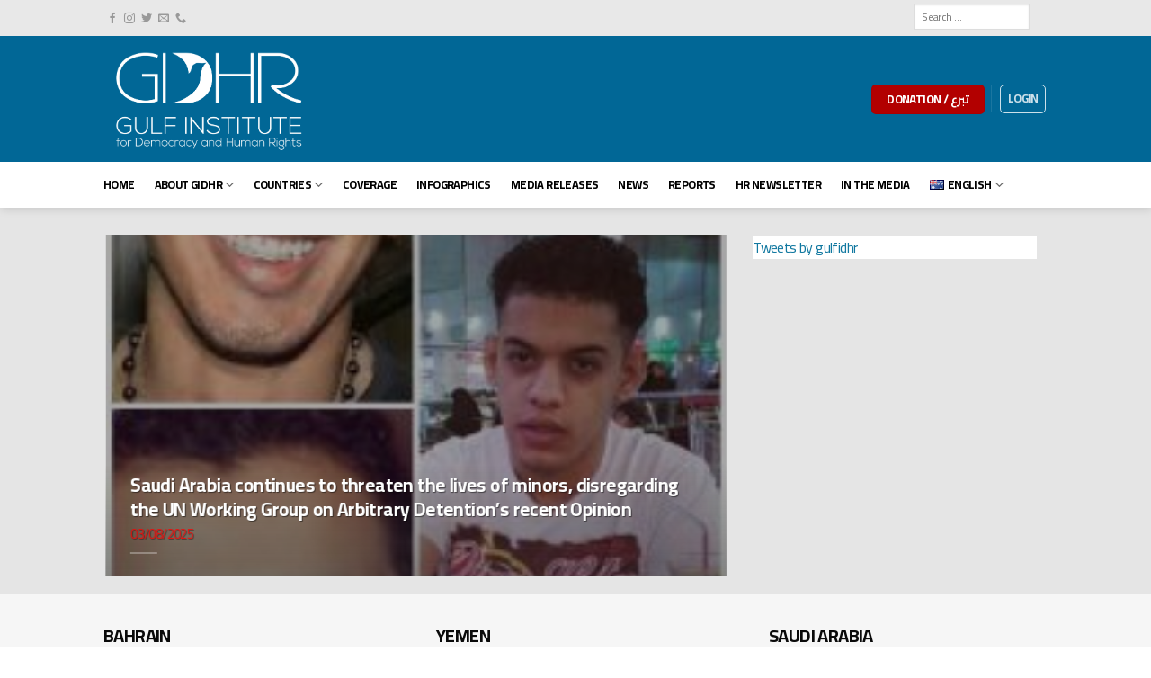

--- FILE ---
content_type: text/html; charset=UTF-8
request_url: https://gidhr.org/
body_size: 30411
content:
<!DOCTYPE html>
<!--[if IE 9 ]> <html lang="en-AU" class="ie9 loading-site no-js"> <![endif]-->
<!--[if IE 8 ]> <html lang="en-AU" class="ie8 loading-site no-js"> <![endif]-->
<!--[if (gte IE 9)|!(IE)]><!--><html lang="en-AU" class="loading-site no-js"> <!--<![endif]-->
<head>
	<meta charset="UTF-8" />
	<link rel="profile" href="https://gmpg.org/xfn/11" />
	<link rel="pingback" href="https://gidhr.org/xmlrpc.php" />

	<script>(function(html){html.className = html.className.replace(/\bno-js\b/,'js')})(document.documentElement);</script>
<style type="text/css">			.heateorSssInstagramBackground{background:radial-gradient(circle at 30% 107%,#fdf497 0,#fdf497 5%,#fd5949 45%,#d6249f 60%,#285aeb 90%)}
											.heateor_sss_horizontal_sharing .heateorSssSharing,.heateor_sss_standard_follow_icons_container .heateorSssSharing{
							color: #fff;
						border-width: 0px;
			border-style: solid;
			border-color: transparent;
		}
				.heateor_sss_horizontal_sharing .heateorSssTCBackground{
			color:#666;
		}
				.heateor_sss_horizontal_sharing .heateorSssSharing:hover,.heateor_sss_standard_follow_icons_container .heateorSssSharing:hover{
						border-color: transparent;
		}
		.heateor_sss_vertical_sharing .heateorSssSharing,.heateor_sss_floating_follow_icons_container .heateorSssSharing{
							color: #fff;
						border-width: 0px;
			border-style: solid;
			border-color: transparent;
		}
				.heateor_sss_vertical_sharing .heateorSssTCBackground{
			color:#666;
		}
				.heateor_sss_vertical_sharing .heateorSssSharing:hover,.heateor_sss_floating_follow_icons_container .heateorSssSharing:hover{
						border-color: transparent;
		}
		
		@media screen and (max-width:583px) {.heateor_sss_vertical_sharing{display:none!important}}@media screen and (max-width:583px) {.heateor_sss_floating_follow_icons_container{display:none!important}}div.heateor_sss_mobile_footer{display:none;}@media screen and (max-width:583px){div.heateor_sss_bottom_sharing ul.heateor_sss_sharing_ul i.heateorSssTCBackground{background-color:white}div.heateor_sss_bottom_sharing{width:100%!important;left:0!important;}div.heateor_sss_bottom_sharing li{width:12.5% !important;}div.heateor_sss_bottom_sharing .heateorSssSharing{width: 100% !important;}div.heateor_sss_bottom_sharing div.heateorSssTotalShareCount{font-size:1em!important;line-height:28px!important}div.heateor_sss_bottom_sharing div.heateorSssTotalShareText{font-size:.7em!important;line-height:0px!important}div.heateor_sss_mobile_footer{display:block;height:40px;}.heateor_sss_bottom_sharing{padding:0!important;display:block!important;width: auto!important;bottom:-2px!important;top: auto!important;}.heateor_sss_bottom_sharing .heateor_sss_square_count{line-height: inherit;}.heateor_sss_bottom_sharing .heateorSssSharingArrow{display:none;}.heateor_sss_bottom_sharing .heateorSssTCBackground{margin-right: 1.1em !important}}</style><meta name="viewport" content="width=device-width, initial-scale=1, maximum-scale=1" />
	<!-- This site is optimized with the Yoast SEO plugin v15.7 - https://yoast.com/wordpress/plugins/seo/ -->
	<title>GIDHR - GIDHR</title>
	<meta name="robots" content="index, follow, max-snippet:-1, max-image-preview:large, max-video-preview:-1" />
	<link rel="canonical" href="https://gidhr.org/" />
	<meta property="og:locale" content="en_US" />
	<meta property="og:locale:alternate" content="ar_AR" />
	<meta property="og:type" content="website" />
	<meta property="og:title" content="GIDHR - GIDHR" />
	<meta property="og:url" content="https://gidhr.org/" />
	<meta property="og:site_name" content="GIDHR" />
	<meta property="article:publisher" content="https://www.facebook.com/GIDHR/" />
	<meta property="article:modified_time" content="2021-02-19T20:53:26+00:00" />
	<meta name="twitter:card" content="summary_large_image" />
	<meta name="twitter:site" content="@gulfidhr" />
	<meta name="twitter:label1" content="Est. reading time">
	<meta name="twitter:data1" content="4 minutes">
	<script type="application/ld+json" class="yoast-schema-graph">{"@context":"https://schema.org","@graph":[{"@type":"Organization","@id":"https://gidhr.org/#organization","name":"\u0645\u0639\u0647\u062f \u0627\u0644\u062e\u0644\u064a\u062c \u0644\u0644\u062f\u064a\u0645\u0642\u0631\u0627\u0637\u064a\u0629 \u0648\u062d\u0642\u0648\u0642 \u0627\u0644\u0625\u0646\u0633\u0627\u0646","url":"https://gidhr.org/","sameAs":["https://www.facebook.com/GIDHR/","https://www.instagram.com/gulfinstitute/","https://twitter.com/gulfidhr"],"logo":{"@type":"ImageObject","@id":"https://gidhr.org/#logo","inLanguage":"en-AU","url":"https://usercontent.one/wp/gidhr.org/wp-content/uploads/2020/08/wlogo-3-5814137.png","width":1350,"height":763,"caption":"\u0645\u0639\u0647\u062f \u0627\u0644\u062e\u0644\u064a\u062c \u0644\u0644\u062f\u064a\u0645\u0642\u0631\u0627\u0637\u064a\u0629 \u0648\u062d\u0642\u0648\u0642 \u0627\u0644\u0625\u0646\u0633\u0627\u0646"},"image":{"@id":"https://gidhr.org/#logo"}},{"@type":"WebSite","@id":"https://gidhr.org/#website","url":"https://gidhr.org/","name":"GIDHR | \u0645\u0639\u0647\u062f \u0627\u0644\u062e\u0644\u064a\u062c \u0644\u0644\u062f\u064a\u0645\u0642\u0631\u0627\u0637\u064a\u0629 \u0648\u062d\u0642\u0648\u0642 \u0627\u0644\u0625\u0646\u0633\u0627\u0646","description":"Gulf Institute for Democracy and Human Rights","publisher":{"@id":"https://gidhr.org/#organization"},"potentialAction":[{"@type":"SearchAction","target":"https://gidhr.org/?s={search_term_string}","query-input":"required name=search_term_string"}],"inLanguage":"en-AU"},{"@type":"WebPage","@id":"https://gidhr.org/#webpage","url":"https://gidhr.org/","name":"GIDHR - GIDHR","isPartOf":{"@id":"https://gidhr.org/#website"},"about":{"@id":"https://gidhr.org/#organization"},"datePublished":"2020-08-01T10:50:49+00:00","dateModified":"2021-02-19T20:53:26+00:00","inLanguage":"en-AU","potentialAction":[{"@type":"ReadAction","target":["https://gidhr.org/"]}]}]}</script>
	<!-- / Yoast SEO plugin. -->


<link rel='dns-prefetch' href='//fonts.googleapis.com' />
<link rel='dns-prefetch' href='//s.w.org' />
<link rel="alternate" type="application/rss+xml" title="GIDHR &raquo; Feed" href="https://gidhr.org" />
		<script type="text/javascript">
			window._wpemojiSettings = {"baseUrl":"https:\/\/s.w.org\/images\/core\/emoji\/13.0.1\/72x72\/","ext":".png","svgUrl":"https:\/\/s.w.org\/images\/core\/emoji\/13.0.1\/svg\/","svgExt":".svg","source":{"concatemoji":"https:\/\/gidhr.org\/wp-includes\/js\/wp-emoji-release.min.js?ver=5.6.16"}};
			!function(e,a,t){var n,r,o,i=a.createElement("canvas"),p=i.getContext&&i.getContext("2d");function s(e,t){var a=String.fromCharCode;p.clearRect(0,0,i.width,i.height),p.fillText(a.apply(this,e),0,0);e=i.toDataURL();return p.clearRect(0,0,i.width,i.height),p.fillText(a.apply(this,t),0,0),e===i.toDataURL()}function c(e){var t=a.createElement("script");t.src=e,t.defer=t.type="text/javascript",a.getElementsByTagName("head")[0].appendChild(t)}for(o=Array("flag","emoji"),t.supports={everything:!0,everythingExceptFlag:!0},r=0;r<o.length;r++)t.supports[o[r]]=function(e){if(!p||!p.fillText)return!1;switch(p.textBaseline="top",p.font="600 32px Arial",e){case"flag":return s([127987,65039,8205,9895,65039],[127987,65039,8203,9895,65039])?!1:!s([55356,56826,55356,56819],[55356,56826,8203,55356,56819])&&!s([55356,57332,56128,56423,56128,56418,56128,56421,56128,56430,56128,56423,56128,56447],[55356,57332,8203,56128,56423,8203,56128,56418,8203,56128,56421,8203,56128,56430,8203,56128,56423,8203,56128,56447]);case"emoji":return!s([55357,56424,8205,55356,57212],[55357,56424,8203,55356,57212])}return!1}(o[r]),t.supports.everything=t.supports.everything&&t.supports[o[r]],"flag"!==o[r]&&(t.supports.everythingExceptFlag=t.supports.everythingExceptFlag&&t.supports[o[r]]);t.supports.everythingExceptFlag=t.supports.everythingExceptFlag&&!t.supports.flag,t.DOMReady=!1,t.readyCallback=function(){t.DOMReady=!0},t.supports.everything||(n=function(){t.readyCallback()},a.addEventListener?(a.addEventListener("DOMContentLoaded",n,!1),e.addEventListener("load",n,!1)):(e.attachEvent("onload",n),a.attachEvent("onreadystatechange",function(){"complete"===a.readyState&&t.readyCallback()})),(n=t.source||{}).concatemoji?c(n.concatemoji):n.wpemoji&&n.twemoji&&(c(n.twemoji),c(n.wpemoji)))}(window,document,window._wpemojiSettings);
		</script>
		<style type="text/css">
img.wp-smiley,
img.emoji {
	display: inline !important;
	border: none !important;
	box-shadow: none !important;
	height: 1em !important;
	width: 1em !important;
	margin: 0 .07em !important;
	vertical-align: -0.1em !important;
	background: none !important;
	padding: 0 !important;
}
</style>
	<link rel='stylesheet' id='wp-block-library-css'  href='https://gidhr.org/wp-includes/css/dist/block-library/style.min.css?ver=5.6.16' type='text/css' media='all' />
<link rel='stylesheet' id='wc-block-vendors-style-css'  href='https://gidhr.org/wp-content/plugins/woocommerce/packages/woocommerce-blocks/build/vendors-style.css?ver=4.0.0' type='text/css' media='all' />
<link rel='stylesheet' id='wc-block-style-css'  href='https://gidhr.org/wp-content/plugins/woocommerce/packages/woocommerce-blocks/build/style.css?ver=4.0.0' type='text/css' media='all' />
<link rel='stylesheet' id='contact-form-7-css'  href='https://gidhr.org/wp-content/plugins/contact-form-7/includes/css/styles.css?ver=5.3.2' type='text/css' media='all' />
<link rel='stylesheet' id='oc_cb_css_fr-css'  href='https://gidhr.org/wp-content/plugins/onecom-themes-plugins/assets/min-css/cookie-banner-frontend.min.css?ver=5.6.16' type='text/css' media='all' />
<link rel='stylesheet' id='searchandfilter-css'  href='https://gidhr.org/wp-content/plugins/search-filter/style.css?ver=1' type='text/css' media='all' />
<style id='woocommerce-inline-inline-css' type='text/css'>
.woocommerce form .form-row .required { visibility: visible; }
</style>
<link rel='stylesheet' id='flatsome-icons-css'  href='https://gidhr.org/wp-content/themes/flatsome/assets/css/fl-icons.css?ver=3.12' type='text/css' media='all' />
<link rel='stylesheet' id='heateor_sss_frontend_css-css'  href='https://gidhr.org/wp-content/plugins/sassy-social-share/public/css/sassy-social-share-public.css?ver=3.3.19' type='text/css' media='all' />
<link rel='stylesheet' id='heateor_sss_sharing_default_svg-css'  href='https://gidhr.org/wp-content/plugins/sassy-social-share/admin/css/sassy-social-share-svg.css?ver=3.3.19' type='text/css' media='all' />
<link rel='stylesheet' id='flatsome-main-css'  href='https://gidhr.org/wp-content/themes/flatsome/assets/css/flatsome.css?ver=3.13.1' type='text/css' media='all' />
<link rel='stylesheet' id='flatsome-shop-css'  href='https://gidhr.org/wp-content/themes/flatsome/assets/css/flatsome-shop.css?ver=3.13.1' type='text/css' media='all' />
<link rel='stylesheet' id='flatsome-style-css'  href='https://gidhr.org/wp-content/themes/flatsome-child/style.css?ver=3.0' type='text/css' media='all' />
<link rel='stylesheet' id='flatsome-googlefonts-css'  href='//fonts.googleapis.com/css?family=Cairo%3Aregular%2C700%2Cregular%2C700%7CDancing+Script%3Aregular%2C400&#038;display=swap&#038;ver=3.9' type='text/css' media='all' />
<script type="text/javascript">(function(a,d){if(a._nsl===d){a._nsl=[];var c=function(){if(a.jQuery===d)setTimeout(c,33);else{for(var b=0;b<a._nsl.length;b++)a._nsl[b].call(a,a.jQuery);a._nsl={push:function(b){b.call(a,a.jQuery)}}}};c()}})(window);</script><script type='text/javascript' src='https://gidhr.org/wp-includes/js/jquery/jquery.min.js?ver=3.5.1' id='jquery-core-js'></script>
<script type='text/javascript' src='https://gidhr.org/wp-includes/js/jquery/jquery-migrate.min.js?ver=3.3.2' id='jquery-migrate-js'></script>
<link rel="https://api.w.org/" href="https://gidhr.org/index.php?rest_route=/" /><link rel="alternate" type="application/json" href="https://gidhr.org/index.php?rest_route=/wp/v2/pages/3296" /><link rel="EditURI" type="application/rsd+xml" title="RSD" href="https://gidhr.org/xmlrpc.php?rsd" />
<link rel="wlwmanifest" type="application/wlwmanifest+xml" href="https://gidhr.org/wp-includes/wlwmanifest.xml" /> 
<meta name="generator" content="WordPress 5.6.16" />
<meta name="generator" content="WooCommerce 4.9.5" />
<link rel='shortlink' href='https://gidhr.org/' />
<link rel="alternate" type="application/json+oembed" href="https://gidhr.org/index.php?rest_route=%2Foembed%2F1.0%2Fembed&#038;url=https%3A%2F%2Fgidhr.org%2F" />
<link rel="alternate" type="text/xml+oembed" href="https://gidhr.org/index.php?rest_route=%2Foembed%2F1.0%2Fembed&#038;url=https%3A%2F%2Fgidhr.org%2F&#038;format=xml" />
<style>[class*=" icon-oc-"],[class^=icon-oc-]{speak:none;font-style:normal;font-weight:400;font-variant:normal;text-transform:none;line-height:1;-webkit-font-smoothing:antialiased;-moz-osx-font-smoothing:grayscale}.icon-oc-one-com-white-32px-fill:before{content:"901"}.icon-oc-one-com:before{content:"900"}#one-com-icon,.toplevel_page_onecom-wp .wp-menu-image{speak:none;display:flex;align-items:center;justify-content:center;text-transform:none;line-height:1;-webkit-font-smoothing:antialiased;-moz-osx-font-smoothing:grayscale}.onecom-wp-admin-bar-item>a,.toplevel_page_onecom-wp>.wp-menu-name{font-size:16px;font-weight:400;line-height:1}.toplevel_page_onecom-wp>.wp-menu-name img{width:69px;height:9px;}.wp-submenu-wrap.wp-submenu>.wp-submenu-head>img{width:88px;height:auto}.onecom-wp-admin-bar-item>a img{height:7px!important}.onecom-wp-admin-bar-item>a img,.toplevel_page_onecom-wp>.wp-menu-name img{opacity:.8}.onecom-wp-admin-bar-item.hover>a img,.toplevel_page_onecom-wp.wp-has-current-submenu>.wp-menu-name img,li.opensub>a.toplevel_page_onecom-wp>.wp-menu-name img{opacity:1}#one-com-icon:before,.onecom-wp-admin-bar-item>a:before,.toplevel_page_onecom-wp>.wp-menu-image:before{content:'';position:static!important;background-color:rgba(240,245,250,.4);border-radius:102px;width:18px;height:18px;padding:0!important}.onecom-wp-admin-bar-item>a:before{width:14px;height:14px}.onecom-wp-admin-bar-item.hover>a:before,.toplevel_page_onecom-wp.opensub>a>.wp-menu-image:before,.toplevel_page_onecom-wp.wp-has-current-submenu>.wp-menu-image:before{background-color:#76b82a}.onecom-wp-admin-bar-item>a{display:inline-flex!important;align-items:center;justify-content:center}#one-com-logo-wrapper{font-size:4em}#one-com-icon{vertical-align:middle}</style>
	<style id="zeno-font-resizer" type="text/css">
		p.zeno_font_resizer .screen-reader-text {
			border: 0;
			clip: rect(1px, 1px, 1px, 1px);
			clip-path: inset(50%);
			height: 1px;
			margin: -1px;
			overflow: hidden;
			padding: 0;
			position: absolute;
			width: 1px;
			word-wrap: normal !important;
		}
	</style>
	<style>.bg{opacity: 0; transition: opacity 1s; -webkit-transition: opacity 1s;} .bg-loaded{opacity: 1;}</style><!--[if IE]><link rel="stylesheet" type="text/css" href="https://gidhr.org/wp-content/themes/flatsome/assets/css/ie-fallback.css"><script src="//cdnjs.cloudflare.com/ajax/libs/html5shiv/3.6.1/html5shiv.js"></script><script>var head = document.getElementsByTagName('head')[0],style = document.createElement('style');style.type = 'text/css';style.styleSheet.cssText = ':before,:after{content:none !important';head.appendChild(style);setTimeout(function(){head.removeChild(style);}, 0);</script><script src="https://usercontent.one/wp/gidhr.org/wp-content/themes/flatsome/assets/libs/ie-flexibility.js"></script><![endif]-->	<noscript><style>.woocommerce-product-gallery{ opacity: 1 !important; }</style></noscript>
	<link rel="alternate" href="https://gidhr.org/" hreflang="en" />
<link rel="alternate" href="https://gidhr.org/?page_id=3408" hreflang="ar" />
<style id="custom-css" type="text/css">:root {--primary-color: #1681ab;}.sticky-add-to-cart--active, #wrapper,#main,#main.dark{background-color: #e3e6e7}.header-main{height: 140px}#logo img{max-height: 140px}#logo{width:239px;}#logo img{padding:5px 0;}.header-bottom{min-height: 10px}.header-top{min-height: 36px}.transparent .header-main{height: 90px}.transparent #logo img{max-height: 90px}.has-transparent + .page-title:first-of-type,.has-transparent + #main > .page-title,.has-transparent + #main > div > .page-title,.has-transparent + #main .page-header-wrapper:first-of-type .page-title{padding-top: 170px;}.header.show-on-scroll,.stuck .header-main{height:70px!important}.stuck #logo img{max-height: 70px!important}.header-bg-color, .header-wrapper {background-color: #016796}.header-bottom {background-color: #ffffff}.header-main .nav > li > a{line-height: 16px }.header-bottom-nav > li > a{line-height: 31px }@media (max-width: 549px) {.header-main{height: 96px}#logo img{max-height: 96px}}.header-top{background-color:#e8e8e8!important;}/* Color */.accordion-title.active, .has-icon-bg .icon .icon-inner,.logo a, .primary.is-underline, .primary.is-link, .badge-outline .badge-inner, .nav-outline > li.active> a,.nav-outline >li.active > a, .cart-icon strong,[data-color='primary'], .is-outline.primary{color: #1681ab;}/* Color !important */[data-text-color="primary"]{color: #1681ab!important;}/* Background Color */[data-text-bg="primary"]{background-color: #1681ab;}/* Background */.scroll-to-bullets a,.featured-title, .label-new.menu-item > a:after, .nav-pagination > li > .current,.nav-pagination > li > span:hover,.nav-pagination > li > a:hover,.has-hover:hover .badge-outline .badge-inner,button[type="submit"], .button.wc-forward:not(.checkout):not(.checkout-button), .button.submit-button, .button.primary:not(.is-outline),.featured-table .title,.is-outline:hover, .has-icon:hover .icon-label,.nav-dropdown-bold .nav-column li > a:hover, .nav-dropdown.nav-dropdown-bold > li > a:hover, .nav-dropdown-bold.dark .nav-column li > a:hover, .nav-dropdown.nav-dropdown-bold.dark > li > a:hover, .is-outline:hover, .tagcloud a:hover,.grid-tools a, input[type='submit']:not(.is-form), .box-badge:hover .box-text, input.button.alt,.nav-box > li > a:hover,.nav-box > li.active > a,.nav-pills > li.active > a ,.current-dropdown .cart-icon strong, .cart-icon:hover strong, .nav-line-bottom > li > a:before, .nav-line-grow > li > a:before, .nav-line > li > a:before,.banner, .header-top, .slider-nav-circle .flickity-prev-next-button:hover svg, .slider-nav-circle .flickity-prev-next-button:hover .arrow, .primary.is-outline:hover, .button.primary:not(.is-outline), input[type='submit'].primary, input[type='submit'].primary, input[type='reset'].button, input[type='button'].primary, .badge-inner{background-color: #1681ab;}/* Border */.nav-vertical.nav-tabs > li.active > a,.scroll-to-bullets a.active,.nav-pagination > li > .current,.nav-pagination > li > span:hover,.nav-pagination > li > a:hover,.has-hover:hover .badge-outline .badge-inner,.accordion-title.active,.featured-table,.is-outline:hover, .tagcloud a:hover,blockquote, .has-border, .cart-icon strong:after,.cart-icon strong,.blockUI:before, .processing:before,.loading-spin, .slider-nav-circle .flickity-prev-next-button:hover svg, .slider-nav-circle .flickity-prev-next-button:hover .arrow, .primary.is-outline:hover{border-color: #1681ab}.nav-tabs > li.active > a{border-top-color: #1681ab}.widget_shopping_cart_content .blockUI.blockOverlay:before { border-left-color: #1681ab }.woocommerce-checkout-review-order .blockUI.blockOverlay:before { border-left-color: #1681ab }/* Fill */.slider .flickity-prev-next-button:hover svg,.slider .flickity-prev-next-button:hover .arrow{fill: #1681ab;}/* Background Color */[data-icon-label]:after, .secondary.is-underline:hover,.secondary.is-outline:hover,.icon-label,.button.secondary:not(.is-outline),.button.alt:not(.is-outline), .badge-inner.on-sale, .button.checkout, .single_add_to_cart_button, .current .breadcrumb-step{ background-color:#46474f; }[data-text-bg="secondary"]{background-color: #46474f;}/* Color */.secondary.is-underline,.secondary.is-link, .secondary.is-outline,.stars a.active, .star-rating:before, .woocommerce-page .star-rating:before,.star-rating span:before, .color-secondary{color: #46474f}/* Color !important */[data-text-color="secondary"]{color: #46474f!important;}/* Border */.secondary.is-outline:hover{border-color:#46474f}body{font-size: 100%;}body{font-family:"Cairo", sans-serif}body{font-weight: 0}body{color: #191919}.nav > li > a {font-family:"Cairo", sans-serif;}.mobile-sidebar-levels-2 .nav > li > ul > li > a {font-family:"Cairo", sans-serif;}.nav > li > a {font-weight: 700;}.mobile-sidebar-levels-2 .nav > li > ul > li > a {font-weight: 700;}h1,h2,h3,h4,h5,h6,.heading-font, .off-canvas-center .nav-sidebar.nav-vertical > li > a{font-family: "Cairo", sans-serif;}h1,h2,h3,h4,h5,h6,.heading-font,.banner h1,.banner h2{font-weight: 700;}h1,h2,h3,h4,h5,h6,.heading-font{color: #0a0a0a;}.alt-font{font-family: "Dancing Script", sans-serif;}.alt-font{font-weight: 400!important;}.header:not(.transparent) .header-bottom-nav.nav > li > a{color: #000000;}a{color: #1178a0;}@media screen and (min-width: 550px){.products .box-vertical .box-image{min-width: 300px!important;width: 300px!important;}}.footer-2{background-color: #016796}.absolute-footer, html{background-color: #ffffff}/* Custom CSS Mobile */@media (max-width: 549px){.footer-2 {display: none;}.goupup {margin-top: -40px}}.label-new.menu-item > a:after{content:"New";}.label-hot.menu-item > a:after{content:"Hot";}.label-sale.menu-item > a:after{content:"Sale";}.label-popular.menu-item > a:after{content:"Popular";}</style>		<style type="text/css" id="wp-custom-css">
			.reportttts .box-text h5 {
	display: none !important;
}

.textcolor .box-text h5 {
	color: #059cd8;
}

.textcolor .is-divider {
height: 1px;
max-width: 100%;
}

h1,h2,h3,h4, h5, h6, p, ui, ul, a, button, title,.h1,.h2,.h3,.h4, .h5, .h6, .p, .ui, .ul, a, .button, .title,  .heading-font, .nav > li > a, span, .tm-extra-product-options .tm-epo-element-label, .text-right .button:last-of-type, .text-center .button:last-of-type, button, input, select, textarea, .box-text p, p, .nav>li>a, span.widget-title {
	letter-spacing: -0.6px;
}

.hey:lang(ar) {
	display: none;
}

.heyar:lang(en) {
	display: none;
}

p, .entry-content {
	text-align: justify;
}

.meta-author, .byline {
	display: none;
}

#main {
background-color: #e5e5e5;
}

.row-divided {
	background-color: #fff;
	padding-top: 20px;
}

.page-title { display: none;}

.ali .is-uppercase, .ali .uppercase {
	background: #059cd8;
	font-size: 10px;
}

.wpcf7 label {
display: inline-block;
width: 100%;
text-align: right;
}

input[type='submit'], input[type='reset'], input[type='button']{
	width: 94%;
}

.op-8 {
	color: red;
}

.category-437 .entry-image img, .category-437 .badge, .category-750 .entry-image img, .category-750 .badge  {
	display: none !important;
}

 .category-3189 .entry-image, .category-3189 .badge {
	display: none !important;
}

.nonotext .box-text {
	display: none;
}

.header-top input[type='submit'] {
	display: none;
}


.header-top form {
margin-top: 4px !important;
}

.wpcf7-form-control-wrap {
	max-width: 592px !important;
}		</style>
		</head>

<body data-rsssl=1 class="home page-template page-template-page-blank page-template-page-blank-php page page-id-3296 theme-flatsome woocommerce-no-js full-width header-shadow box-shadow lightbox nav-dropdown-has-arrow nav-dropdown-has-shadow nav-dropdown-has-border">


<a class="skip-link screen-reader-text" href="#main">Skip to content</a>

<div id="wrapper">

	
	<header id="header" class="header ">
		<div class="header-wrapper">
			<div id="top-bar" class="header-top hide-for-sticky">
    <div class="flex-row container">
      <div class="flex-col hide-for-medium flex-left">
          <ul class="nav nav-left medium-nav-center nav-small  nav-divided">
              <li class="html header-social-icons ml-0">
	<div class="social-icons follow-icons" ><a href="https://www.facebook.com/GIDHR/" target="_blank" data-label="Facebook"  rel="noopener noreferrer nofollow" class="icon plain facebook tooltip" title="Follow on Facebook"><i class="icon-facebook" ></i></a><a href="https://www.instagram.com/gulfinstitute/" target="_blank" rel="noopener noreferrer nofollow" data-label="Instagram" class="icon plain  instagram tooltip" title="Follow on Instagram"><i class="icon-instagram" ></i></a><a href="https://twitter.com/gulfidhr" target="_blank"  data-label="Twitter"  rel="noopener noreferrer nofollow" class="icon plain  twitter tooltip" title="Follow on Twitter"><i class="icon-twitter" ></i></a><a href="mailto:info@gidhr.com" data-label="E-mail"  rel="nofollow" class="icon plain  email tooltip" title="Send us an email"><i class="icon-envelop" ></i></a><a href="tel:+61413984959 " target="_blank"  data-label="Phone"  rel="noopener noreferrer nofollow" class="icon plain  phone tooltip" title="Call us"><i class="icon-phone" ></i></a></div></li>          </ul>
      </div>

      <div class="flex-col hide-for-medium flex-center">
          <ul class="nav nav-center nav-small  nav-divided">
                        </ul>
      </div>

      <div class="flex-col hide-for-medium flex-right">
         <ul class="nav top-bar-nav nav-right nav-small  nav-divided">
              <li class="html custom html_topbar_right">
				<form action="" method="post" class="searchandfilter">
					<div>
						<ul><li><input type="text" name="ofsearch" placeholder="Search &hellip;" value=""></li><li><input type="hidden" name="ofsubmitted" value="1">
							<input type="submit" value="Submit">
						</li></ul></div>
				</form></li>          </ul>
      </div>

            <div class="flex-col show-for-medium flex-grow">
          <ul class="nav nav-center nav-small mobile-nav  nav-divided">
              <li class="html header-social-icons ml-0">
	<div class="social-icons follow-icons" ><a href="https://www.facebook.com/GIDHR/" target="_blank" data-label="Facebook"  rel="noopener noreferrer nofollow" class="icon plain facebook tooltip" title="Follow on Facebook"><i class="icon-facebook" ></i></a><a href="https://www.instagram.com/gulfinstitute/" target="_blank" rel="noopener noreferrer nofollow" data-label="Instagram" class="icon plain  instagram tooltip" title="Follow on Instagram"><i class="icon-instagram" ></i></a><a href="https://twitter.com/gulfidhr" target="_blank"  data-label="Twitter"  rel="noopener noreferrer nofollow" class="icon plain  twitter tooltip" title="Follow on Twitter"><i class="icon-twitter" ></i></a><a href="mailto:info@gidhr.com" data-label="E-mail"  rel="nofollow" class="icon plain  email tooltip" title="Send us an email"><i class="icon-envelop" ></i></a><a href="tel:+61413984959 " target="_blank"  data-label="Phone"  rel="noopener noreferrer nofollow" class="icon plain  phone tooltip" title="Call us"><i class="icon-phone" ></i></a></div></li>          </ul>
      </div>
      
    </div>
</div>
<div id="masthead" class="header-main hide-for-sticky nav-dark">
      <div class="header-inner flex-row container logo-left" role="navigation">

          <!-- Logo -->
          <div id="logo" class="flex-col logo">
            <!-- Header logo -->
<a href="https://gidhr.org/" title="GIDHR - Gulf Institute for Democracy and Human Rights" rel="home">
    <img width="239" height="140" src="https://usercontent.one/wp/gidhr.org/wp-content/uploads/2019/12/wlogo3.png" class="header_logo header-logo" alt="GIDHR"/><img  width="239" height="140" src="https://usercontent.one/wp/gidhr.org/wp-content/uploads/2019/12/wlogo.png" class="header-logo-dark" alt="GIDHR"/></a>
          </div>

          <!-- Mobile Left Elements -->
          <div class="flex-col show-for-medium flex-left">
            <ul class="mobile-nav nav nav-left ">
                          </ul>
          </div>

          <!-- Left Elements -->
          <div class="flex-col hide-for-medium flex-left
            flex-grow">
            <ul class="header-nav header-nav-main nav nav-left  nav-size-medium nav-spacing-xsmall nav-uppercase" >
                          </ul>
          </div>

          <!-- Right Elements -->
          <div class="flex-col hide-for-medium flex-right">
            <ul class="header-nav header-nav-main nav nav-right  nav-size-medium nav-spacing-xsmall nav-uppercase">
              <li class="html header-button-1">
	<div class="header-button">
	<a href="#" class="button alert"  style="border-radius:5px;">
    <span>Donation / تبرع</span>
  </a>
	</div>
</li>


<li class="header-divider"></li><li class="account-item has-icon
    "
>
<div class="header-button">
<a href="https://gidhr.org/?page_id=3637"
    class="nav-top-link nav-top-not-logged-in icon button round is-outline is-small"
    data-open="#login-form-popup"  >
    <span>
    Login      </span>
  
</a>

</div>

</li>
            </ul>
          </div>

          <!-- Mobile Right Elements -->
          <div class="flex-col show-for-medium flex-right">
            <ul class="mobile-nav nav nav-right ">
              <li class="has-dropdown header-language-dropdown">
	<a href="#">
		English		<i class="image-icon"><img src="https://usercontent.one/wp/gidhr.org/wp-content/plugins/polylang/flags/au.png" alt="English"/></i>		<i class="icon-angle-down" ></i>	</a>
	<ul class="nav-dropdown nav-dropdown-default">
		<li><a href="https://gidhr.org/" hreflang="en"><i class="icon-image"><img src="https://usercontent.one/wp/gidhr.org/wp-content/plugins/polylang/flags/au.png" alt="English"/></i> English</a></li><li><a href="https://gidhr.org/?page_id=3408" hreflang="ar"><i class="icon-image"><img src="https://usercontent.one/wp/gidhr.org/wp-content/plugins/polylang/flags/bh.png" alt="العربية"/></i> العربية</a></li>	</ul>
</li>
<li class="nav-icon has-icon">
  		<a href="#" data-open="#main-menu" data-pos="right" data-bg="main-menu-overlay" data-color="" class="is-small" aria-label="Menu" aria-controls="main-menu" aria-expanded="false">
		
		  <i class="icon-menu" ></i>
		  		</a>
	</li>            </ul>
          </div>

      </div>
     
            <div class="container"><div class="top-divider full-width"></div></div>
      </div><div id="wide-nav" class="header-bottom wide-nav hide-for-sticky hide-for-medium">
    <div class="flex-row container">

                        <div class="flex-col hide-for-medium flex-left">
                <ul class="nav header-nav header-bottom-nav nav-left  nav-spacing-large nav-uppercase">
                    <li id="menu-item-3412" class="menu-item menu-item-type-post_type menu-item-object-page menu-item-home current-menu-item page_item page-item-3296 current_page_item menu-item-3412 active menu-item-design-default"><a href="https://gidhr.org/" aria-current="page" class="nav-top-link">Home</a></li>
<li id="menu-item-3566" class="menu-item menu-item-type-custom menu-item-object-custom menu-item-has-children menu-item-3566 menu-item-design-default has-dropdown"><a href="#" class="nav-top-link">About GIDHR<i class="icon-angle-down" ></i></a>
<ul class="sub-menu nav-dropdown nav-dropdown-default">
	<li id="menu-item-3532" class="menu-item menu-item-type-post_type menu-item-object-page menu-item-3532"><a href="https://gidhr.org/?page_id=3493">Why GIDHR?</a></li>
</ul>
</li>
<li id="menu-item-3380" class="menu-item menu-item-type-taxonomy menu-item-object-category menu-item-has-children menu-item-3380 menu-item-design-default has-dropdown"><a href="https://gidhr.org/?cat=22" class="nav-top-link">Countries<i class="icon-angle-down" ></i></a>
<ul class="sub-menu nav-dropdown nav-dropdown-default">
	<li id="menu-item-3382" class="menu-item menu-item-type-taxonomy menu-item-object-category menu-item-3382"><a href="https://gidhr.org/?cat=24">Bahrain</a></li>
	<li id="menu-item-3384" class="menu-item menu-item-type-taxonomy menu-item-object-category menu-item-3384"><a href="https://gidhr.org/?cat=25">Saudi Arabia</a></li>
	<li id="menu-item-3386" class="menu-item menu-item-type-taxonomy menu-item-object-category menu-item-3386"><a href="https://gidhr.org/?cat=26">Yemen</a></li>
	<li id="menu-item-3385" class="menu-item menu-item-type-taxonomy menu-item-object-category menu-item-3385"><a href="https://gidhr.org/?cat=27">UAE</a></li>
	<li id="menu-item-3381" class="menu-item menu-item-type-taxonomy menu-item-object-category menu-item-3381"><a href="https://gidhr.org/?cat=364">All Counties</a></li>
</ul>
</li>
<li id="menu-item-3387" class="menu-item menu-item-type-taxonomy menu-item-object-category menu-item-3387 menu-item-design-default"><a href="https://gidhr.org/?cat=16" class="nav-top-link">Coverage</a></li>
<li id="menu-item-4650" class="menu-item menu-item-type-post_type menu-item-object-page menu-item-4650 menu-item-design-default"><a href="https://gidhr.org/?page_id=4645" class="nav-top-link">Infographics</a></li>
<li id="menu-item-3389" class="menu-item menu-item-type-taxonomy menu-item-object-category menu-item-3389 menu-item-design-default"><a href="https://gidhr.org/?cat=18" class="nav-top-link">Media Releases</a></li>
<li id="menu-item-3390" class="menu-item menu-item-type-taxonomy menu-item-object-category menu-item-3390 menu-item-design-default"><a href="https://gidhr.org/?cat=19" class="nav-top-link">News</a></li>
<li id="menu-item-4428" class="menu-item menu-item-type-post_type menu-item-object-page menu-item-4428 menu-item-design-default"><a href="https://gidhr.org/?page_id=4421" class="nav-top-link">Reports</a></li>
<li id="menu-item-4427" class="menu-item menu-item-type-post_type menu-item-object-page menu-item-4427 menu-item-design-default"><a href="https://gidhr.org/?page_id=4423" class="nav-top-link">HR Newsletter</a></li>
<li id="menu-item-3851" class="menu-item menu-item-type-taxonomy menu-item-object-category menu-item-3851 menu-item-design-default"><a href="https://gidhr.org/?cat=741" class="nav-top-link">In the Media</a></li>
<li id="menu-item-3413" class="pll-parent-menu-item menu-item menu-item-type-custom menu-item-object-custom current-menu-parent menu-item-has-children menu-item-3413 active menu-item-design-default has-dropdown"><a href="#pll_switcher" class="nav-top-link"><img src="[data-uri]" title="English" alt="English" width="16" height="11" style="width: 16px; height: 11px;" /><span style="margin-left:0.3em;">English</span><i class="icon-angle-down" ></i></a>
<ul class="sub-menu nav-dropdown nav-dropdown-default">
	<li id="menu-item-3413-en" class="lang-item lang-item-29 lang-item-en current-lang lang-item-first menu-item menu-item-type-custom menu-item-object-custom current_page_item menu-item-home menu-item-3413-en"><a href="https://gidhr.org/" hreflang="en-AU" lang="en-AU"><img src="[data-uri]" title="English" alt="English" width="16" height="11" style="width: 16px; height: 11px;" /><span style="margin-left:0.3em;">English</span></a></li>
	<li id="menu-item-3413-ar" class="lang-item lang-item-32 lang-item-ar menu-item menu-item-type-custom menu-item-object-custom menu-item-3413-ar"><a href="https://gidhr.org/?page_id=3408" hreflang="ar" lang="ar"><img src="[data-uri]" title="العربية" alt="العربية" width="16" height="11" style="width: 16px; height: 11px;" /><span style="margin-left:0.3em;">العربية</span></a></li>
</ul>
</li>
                </ul>
            </div>
            
            
                        <div class="flex-col hide-for-medium flex-right flex-grow">
              <ul class="nav header-nav header-bottom-nav nav-right  nav-spacing-large nav-uppercase">
                                 </ul>
            </div>
            
            
    </div>
</div>

<div class="header-bg-container fill"><div class="header-bg-image fill"></div><div class="header-bg-color fill"></div></div>		</div>
	</header>

	
	<main id="main" class="">


<div id="content" role="main" class="content-area">

		
				<section class="section show-for-small" id="section_1175571218">
		<div class="bg section-bg fill bg-fill  bg-loaded" >

			
			
			
	<div class="is-border"
		style="border-width:0px 0px 6px 0px;">
	</div>

		</div>

		<div class="section-content relative">
			
<div class="row"  id="row-128141417">

	<div id="col-432792790" class="col small-12 large-12"  >
		<div class="col-inner"  >
			
			
<a class="button alert expand"  style="border-radius:99px;">
    <span>Donate Now</span>
  </a>

		</div>
		
<style>
#col-432792790 > .col-inner {
  margin: 0px 0px -51px 0px;
}
</style>
	</div>

	
</div>
		</div>

		
<style>
#section_1175571218 {
  padding-top: 30px;
  padding-bottom: 30px;
  background-color: rgb(255,255,255);
}
</style>
	</section>
	
	<section class="section" id="section_1281650662">
		<div class="bg section-bg fill bg-fill  bg-loaded" >

			
			
			

		</div>

		<div class="section-content relative">
			
<div class="row row-small align-equal"  id="row-1571267388">

	<div id="col-249188288" class="col medium-8 small-12 large-8"  >
		<div class="col-inner"  >
			
			

  
    <div class="row show-for-small large-columns-1 medium-columns-1 small-columns-1 row-collapse slider row-slider slider-nav-simple slider-nav-outside"  data-flickity-options='{"imagesLoaded": true, "groupCells": "100%", "dragThreshold" : 5, "cellAlign": "left","wrapAround": true,"prevNextButtons": true,"percentPosition": true,"pageDots": false, "rightToLeft": false, "autoPlay" : 4000}'>

  		<div class="col post-item" >
			<div class="col-inner">
			<a href="https://gidhr.org/?p=6506" class="plain">
				<div class="box box-shade dark box-text-bottom box-blog-post has-hover">
            					<div class="box-image" >
  						<div class="image-zoom-long image-glow image-cover" style="padding-top:79%;">
  							<img width="225" height="400" src="https://usercontent.one/wp/gidhr.org/wp-content/uploads/2025/03/WhatsApp-Image-2025-03-07-at-13.53.12_07ac0d3e-225x400.jpg" class="attachment-medium size-medium wp-post-image" alt="" loading="lazy" srcset="https://usercontent.one/wp/gidhr.org/wp-content/uploads/2025/03/WhatsApp-Image-2025-03-07-at-13.53.12_07ac0d3e-225x400.jpg 225w, https://usercontent.one/wp/gidhr.org/wp-content/uploads/2025/03/WhatsApp-Image-2025-03-07-at-13.53.12_07ac0d3e-450x800.jpg 450w, https://usercontent.one/wp/gidhr.org/wp-content/uploads/2025/03/WhatsApp-Image-2025-03-07-at-13.53.12_07ac0d3e-768x1366.jpg 768w, https://usercontent.one/wp/gidhr.org/wp-content/uploads/2025/03/WhatsApp-Image-2025-03-07-at-13.53.12_07ac0d3e-864x1536.jpg 864w, https://usercontent.one/wp/gidhr.org/wp-content/uploads/2025/03/WhatsApp-Image-2025-03-07-at-13.53.12_07ac0d3e-1152x2048.jpg 1152w, https://usercontent.one/wp/gidhr.org/wp-content/uploads/2025/03/WhatsApp-Image-2025-03-07-at-13.53.12_07ac0d3e-600x1067.jpg 600w, https://usercontent.one/wp/gidhr.org/wp-content/uploads/2025/03/WhatsApp-Image-2025-03-07-at-13.53.12_07ac0d3e-scaled.jpg 1439w" sizes="(max-width: 225px) 100vw, 225px" />  							<div class="overlay" style="background-color: rgba(0, 0, 0, 0.35)"></div>  							<div class="shade"></div>  						</div>
  						  					</div>
          					<div class="box-text show-on-hover hover-bounce text-left is-large" >
					<div class="box-text-inner blog-post-inner">

					
										<h5 class="post-title is-large ">Saudi Arabia continues to threaten the lives of minors, disregarding the UN Working Group on Arbitrary Detention&#8217;s recent Opinion</h5>
					<div class="post-meta is-small op-8">03/08/2025</div>					<div class="is-divider"></div>
					                    
					
					
					</div>
					</div>
									</div>
				</a>
			</div>
		</div>
		<div class="col post-item" >
			<div class="col-inner">
			<a href="https://gidhr.org/?p=6503" class="plain">
				<div class="box box-shade dark box-text-bottom box-blog-post has-hover">
            					<div class="box-image" >
  						<div class="image-zoom-long image-glow image-cover" style="padding-top:79%;">
  							<img width="400" height="400" src="https://usercontent.one/wp/gidhr.org/wp-content/uploads/2025/03/FM_d-qFXEAEjQW9-400x400.jpg" class="attachment-medium size-medium wp-post-image" alt="" loading="lazy" srcset="https://usercontent.one/wp/gidhr.org/wp-content/uploads/2025/03/FM_d-qFXEAEjQW9-400x400.jpg 400w, https://usercontent.one/wp/gidhr.org/wp-content/uploads/2025/03/FM_d-qFXEAEjQW9-280x280.jpg 280w, https://usercontent.one/wp/gidhr.org/wp-content/uploads/2025/03/FM_d-qFXEAEjQW9-300x300.jpg 300w, https://usercontent.one/wp/gidhr.org/wp-content/uploads/2025/03/FM_d-qFXEAEjQW9-600x600.jpg 600w, https://usercontent.one/wp/gidhr.org/wp-content/uploads/2025/03/FM_d-qFXEAEjQW9-100x100.jpg 100w, https://usercontent.one/wp/gidhr.org/wp-content/uploads/2025/03/FM_d-qFXEAEjQW9.jpg 680w" sizes="(max-width: 400px) 100vw, 400px" />  							<div class="overlay" style="background-color: rgba(0, 0, 0, 0.35)"></div>  							<div class="shade"></div>  						</div>
  						  					</div>
          					<div class="box-text show-on-hover hover-bounce text-left is-large" >
					<div class="box-text-inner blog-post-inner">

					
										<h5 class="post-title is-large ">Bahrain’s Chance to Release Itself from its Past</h5>
					<div class="post-meta is-small op-8">03/07/2025</div>					<div class="is-divider"></div>
					                    
					
					
					</div>
					</div>
									</div>
				</a>
			</div>
		</div>
</div>
	<div id="gap-418510173" class="gap-element clearfix" style="display:block; height:auto;">
		
<style>
#gap-418510173 {
  padding-top: 30px;
}
</style>
	</div>
	

  
    <div class="row hide-for-small large-columns-1 medium-columns-1 small-columns-1 row-collapse slider row-slider slider-nav-simple slider-nav-outside"  data-flickity-options='{"imagesLoaded": true, "groupCells": "100%", "dragThreshold" : 5, "cellAlign": "left","wrapAround": true,"prevNextButtons": true,"percentPosition": true,"pageDots": false, "rightToLeft": false, "autoPlay" : 4000}'>

  		<div class="col post-item" >
			<div class="col-inner">
			<a href="https://gidhr.org/?p=6506" class="plain">
				<div class="box box-shade dark box-text-bottom box-blog-post has-hover">
            					<div class="box-image" >
  						<div class="image-zoom-long image-glow image-cover" style="padding-top:55%;">
  							<img width="225" height="400" src="https://usercontent.one/wp/gidhr.org/wp-content/uploads/2025/03/WhatsApp-Image-2025-03-07-at-13.53.12_07ac0d3e-225x400.jpg" class="attachment-medium size-medium wp-post-image" alt="" loading="lazy" srcset="https://usercontent.one/wp/gidhr.org/wp-content/uploads/2025/03/WhatsApp-Image-2025-03-07-at-13.53.12_07ac0d3e-225x400.jpg 225w, https://usercontent.one/wp/gidhr.org/wp-content/uploads/2025/03/WhatsApp-Image-2025-03-07-at-13.53.12_07ac0d3e-450x800.jpg 450w, https://usercontent.one/wp/gidhr.org/wp-content/uploads/2025/03/WhatsApp-Image-2025-03-07-at-13.53.12_07ac0d3e-768x1366.jpg 768w, https://usercontent.one/wp/gidhr.org/wp-content/uploads/2025/03/WhatsApp-Image-2025-03-07-at-13.53.12_07ac0d3e-864x1536.jpg 864w, https://usercontent.one/wp/gidhr.org/wp-content/uploads/2025/03/WhatsApp-Image-2025-03-07-at-13.53.12_07ac0d3e-1152x2048.jpg 1152w, https://usercontent.one/wp/gidhr.org/wp-content/uploads/2025/03/WhatsApp-Image-2025-03-07-at-13.53.12_07ac0d3e-600x1067.jpg 600w, https://usercontent.one/wp/gidhr.org/wp-content/uploads/2025/03/WhatsApp-Image-2025-03-07-at-13.53.12_07ac0d3e-scaled.jpg 1439w" sizes="(max-width: 225px) 100vw, 225px" />  							<div class="overlay" style="background-color: rgba(0, 0, 0, 0.35)"></div>  							<div class="shade"></div>  						</div>
  						  					</div>
          					<div class="box-text show-on-hover hover-bounce text-left is-large" >
					<div class="box-text-inner blog-post-inner">

					
										<h5 class="post-title is-large ">Saudi Arabia continues to threaten the lives of minors, disregarding the UN Working Group on Arbitrary Detention&#8217;s recent Opinion</h5>
					<div class="post-meta is-small op-8">03/08/2025</div>					<div class="is-divider"></div>
					                    
					
					
					</div>
					</div>
									</div>
				</a>
			</div>
		</div>
		<div class="col post-item" >
			<div class="col-inner">
			<a href="https://gidhr.org/?p=6503" class="plain">
				<div class="box box-shade dark box-text-bottom box-blog-post has-hover">
            					<div class="box-image" >
  						<div class="image-zoom-long image-glow image-cover" style="padding-top:55%;">
  							<img width="400" height="400" src="https://usercontent.one/wp/gidhr.org/wp-content/uploads/2025/03/FM_d-qFXEAEjQW9-400x400.jpg" class="attachment-medium size-medium wp-post-image" alt="" loading="lazy" srcset="https://usercontent.one/wp/gidhr.org/wp-content/uploads/2025/03/FM_d-qFXEAEjQW9-400x400.jpg 400w, https://usercontent.one/wp/gidhr.org/wp-content/uploads/2025/03/FM_d-qFXEAEjQW9-280x280.jpg 280w, https://usercontent.one/wp/gidhr.org/wp-content/uploads/2025/03/FM_d-qFXEAEjQW9-300x300.jpg 300w, https://usercontent.one/wp/gidhr.org/wp-content/uploads/2025/03/FM_d-qFXEAEjQW9-600x600.jpg 600w, https://usercontent.one/wp/gidhr.org/wp-content/uploads/2025/03/FM_d-qFXEAEjQW9-100x100.jpg 100w, https://usercontent.one/wp/gidhr.org/wp-content/uploads/2025/03/FM_d-qFXEAEjQW9.jpg 680w" sizes="(max-width: 400px) 100vw, 400px" />  							<div class="overlay" style="background-color: rgba(0, 0, 0, 0.35)"></div>  							<div class="shade"></div>  						</div>
  						  					</div>
          					<div class="box-text show-on-hover hover-bounce text-left is-large" >
					<div class="box-text-inner blog-post-inner">

					
										<h5 class="post-title is-large ">Bahrain’s Chance to Release Itself from its Past</h5>
					<div class="post-meta is-small op-8">03/07/2025</div>					<div class="is-divider"></div>
					                    
					
					
					</div>
					</div>
									</div>
				</a>
			</div>
		</div>
		<div class="col post-item" >
			<div class="col-inner">
			<a href="https://gidhr.org/?p=6499" class="plain">
				<div class="box box-shade dark box-text-bottom box-blog-post has-hover">
            					<div class="box-image" >
  						<div class="image-zoom-long image-glow image-cover" style="padding-top:55%;">
  							<img width="283" height="400" src="https://usercontent.one/wp/gidhr.org/wp-content/uploads/2025/03/ISSUE-48-283x400.jpg" class="attachment-medium size-medium wp-post-image" alt="" loading="lazy" srcset="https://usercontent.one/wp/gidhr.org/wp-content/uploads/2025/03/ISSUE-48-283x400.jpg 283w, https://usercontent.one/wp/gidhr.org/wp-content/uploads/2025/03/ISSUE-48-566x800.jpg 566w, https://usercontent.one/wp/gidhr.org/wp-content/uploads/2025/03/ISSUE-48-768x1086.jpg 768w, https://usercontent.one/wp/gidhr.org/wp-content/uploads/2025/03/ISSUE-48-1086x1536.jpg 1086w, https://usercontent.one/wp/gidhr.org/wp-content/uploads/2025/03/ISSUE-48-600x849.jpg 600w, https://usercontent.one/wp/gidhr.org/wp-content/uploads/2025/03/ISSUE-48.jpg 1414w" sizes="(max-width: 283px) 100vw, 283px" />  							<div class="overlay" style="background-color: rgba(0, 0, 0, 0.35)"></div>  							<div class="shade"></div>  						</div>
  						  					</div>
          					<div class="box-text show-on-hover hover-bounce text-left is-large" >
					<div class="box-text-inner blog-post-inner">

					
										<h5 class="post-title is-large ">Issue #48</h5>
					<div class="post-meta is-small op-8">03/07/2025</div>					<div class="is-divider"></div>
					                    
					
					
					</div>
					</div>
									</div>
				</a>
			</div>
		</div>
</div>
		</div>
			</div>

	

	<div id="col-1656240046" class="col hide-for-small medium-4 small-12 large-4"  >
		<div class="col-inner"  >
			
			
<div class="row"  id="row-1438612019">

	<div id="col-467038652" class="col small-12 large-12"  >
		<div class="col-inner" style="background-color:rgb(255,255,255);" >
			
			
<p><a class="twitter-timeline" data-height="372" href="https://twitter.com/gulfidhr?ref_src=twsrc%5Etfw">Tweets by gulfidhr</a> <script async src="https://platform.twitter.com/widgets.js" charset="utf-8"></script></p>
		</div>
			</div>

	
</div>
		</div>
		
<style>
#col-1656240046 > .col-inner {
  padding: 64px 10px 10px 10px;
  margin: -32px 0px 0px 0px;
}
</style>
	</div>

	

<style>
#row-1571267388 > .col > .col-inner {
  background-color: rgb(229, 229, 229);
}
</style>
</div>
		</div>

		
<style>
#section_1281650662 {
  padding-top: 0px;
  padding-bottom: 0px;
  background-color: rgb(229, 229, 229);
}
</style>
	</section>
	


	<section class="section" id="section_1914832663">
		<div class="bg section-bg fill bg-fill  bg-loaded" >

			
			<div class="section-bg-overlay absolute fill"></div>
			

		</div>

		<div class="section-content relative">
			
<div class="row row-large align-center"  id="row-791369462">

	<div id="col-1341856920" class="col medium-4 small-12 large-4"  >
		<div class="col-inner text-right"  >
			
			
<div class="container section-title-container" ><h3 class="section-title section-title-normal"><b></b><span class="section-title-main" >Bahrain</span><b></b></h3></div>

  
    <div class="row large-columns-1 medium-columns-1 small-columns-1 slider row-slider slider-nav-reveal slider-nav-push"  data-flickity-options='{"imagesLoaded": true, "groupCells": "100%", "dragThreshold" : 5, "cellAlign": "left","wrapAround": true,"prevNextButtons": true,"percentPosition": true,"pageDots": false, "rightToLeft": false, "autoPlay" : false}'>

  		<div class="col post-item" >
			<div class="col-inner">
			<a href="https://gidhr.org/?p=6503" class="plain">
				<div class="box box-normal box-text-bottom box-blog-post has-hover">
            					<div class="box-image" >
  						<div class="image-cover" style="padding-top:56.25%;">
  							<img width="400" height="400" src="https://usercontent.one/wp/gidhr.org/wp-content/uploads/2025/03/FM_d-qFXEAEjQW9-400x400.jpg" class="attachment-medium size-medium wp-post-image" alt="" loading="lazy" srcset="https://usercontent.one/wp/gidhr.org/wp-content/uploads/2025/03/FM_d-qFXEAEjQW9-400x400.jpg 400w, https://usercontent.one/wp/gidhr.org/wp-content/uploads/2025/03/FM_d-qFXEAEjQW9-280x280.jpg 280w, https://usercontent.one/wp/gidhr.org/wp-content/uploads/2025/03/FM_d-qFXEAEjQW9-300x300.jpg 300w, https://usercontent.one/wp/gidhr.org/wp-content/uploads/2025/03/FM_d-qFXEAEjQW9-600x600.jpg 600w, https://usercontent.one/wp/gidhr.org/wp-content/uploads/2025/03/FM_d-qFXEAEjQW9-100x100.jpg 100w, https://usercontent.one/wp/gidhr.org/wp-content/uploads/2025/03/FM_d-qFXEAEjQW9.jpg 680w" sizes="(max-width: 400px) 100vw, 400px" />  							  							  						</div>
  						  					</div>
          					<div class="box-text text-left" >
					<div class="box-text-inner blog-post-inner">

					
										<h5 class="post-title is-large ">Bahrain’s Chance to Release Itself from its Past</h5>
										<div class="is-divider"></div>
										<p class="from_the_blog_excerpt ">By: Brian Dooley A lot can happen in 14 years. Seismic historical shifts haven’t taken ...					</p>
					                    
					
					
					</div>
					</div>
																<div class="badge absolute top post-date badge-square">
							<div class="badge-inner">
								<span class="post-date-day">07</span><br>
								<span class="post-date-month is-xsmall">Mar</span>
							</div>
						</div>
									</div>
				</a>
			</div>
		</div>
</div>
		</div>
			</div>

	

	<div id="col-2122734691" class="col medium-4 small-12 large-4"  >
		<div class="col-inner text-right"  >
			
			
<div class="container section-title-container" ><h3 class="section-title section-title-normal"><b></b><span class="section-title-main" >Yemen</span><b></b></h3></div>

  
    <div class="row large-columns-1 medium-columns-1 small-columns-1 slider row-slider slider-nav-reveal slider-nav-push"  data-flickity-options='{"imagesLoaded": true, "groupCells": "100%", "dragThreshold" : 5, "cellAlign": "left","wrapAround": true,"prevNextButtons": true,"percentPosition": true,"pageDots": false, "rightToLeft": false, "autoPlay" : false}'>

  		<div class="col post-item" >
			<div class="col-inner">
			<a href="https://gidhr.org/?p=6382" class="plain">
				<div class="box box-normal box-text-bottom box-blog-post has-hover">
            					<div class="box-image" >
  						<div class="image-cover" style="padding-top:56.25%;">
  							<img width="400" height="400" src="https://usercontent.one/wp/gidhr.org/wp-content/uploads/2023/09/Fq3rpp1X0AAMkYg-400x400.jpeg" class="attachment-medium size-medium wp-post-image" alt="" loading="lazy" srcset="https://usercontent.one/wp/gidhr.org/wp-content/uploads/2023/09/Fq3rpp1X0AAMkYg-400x400.jpeg 400w, https://usercontent.one/wp/gidhr.org/wp-content/uploads/2023/09/Fq3rpp1X0AAMkYg-800x800.jpeg 800w, https://usercontent.one/wp/gidhr.org/wp-content/uploads/2023/09/Fq3rpp1X0AAMkYg-280x280.jpeg 280w, https://usercontent.one/wp/gidhr.org/wp-content/uploads/2023/09/Fq3rpp1X0AAMkYg-768x768.jpeg 768w, https://usercontent.one/wp/gidhr.org/wp-content/uploads/2023/09/Fq3rpp1X0AAMkYg-300x300.jpeg 300w, https://usercontent.one/wp/gidhr.org/wp-content/uploads/2023/09/Fq3rpp1X0AAMkYg-600x600.jpeg 600w, https://usercontent.one/wp/gidhr.org/wp-content/uploads/2023/09/Fq3rpp1X0AAMkYg-100x100.jpeg 100w, https://usercontent.one/wp/gidhr.org/wp-content/uploads/2023/09/Fq3rpp1X0AAMkYg.jpeg 1024w" sizes="(max-width: 400px) 100vw, 400px" />  							  							  						</div>
  						  					</div>
          					<div class="box-text text-left" >
					<div class="box-text-inner blog-post-inner">

					
										<h5 class="post-title is-large ">Joint Statemen: 75 percent of the Yemeni population, are grappling with humanitarian needs</h5>
										<div class="is-divider"></div>
										<p class="from_the_blog_excerpt ">Already exhausted by more than eight years of war, over 21.6 million people, 75 percent ...					</p>
					                    
					
					
					</div>
					</div>
																<div class="badge absolute top post-date badge-square">
							<div class="badge-inner">
								<span class="post-date-day">18</span><br>
								<span class="post-date-month is-xsmall">Sep</span>
							</div>
						</div>
									</div>
				</a>
			</div>
		</div>
</div>
		</div>
			</div>

	

	<div id="col-2089838368" class="col medium-4 small-12 large-4"  >
		<div class="col-inner text-right"  >
			
			
<div class="container section-title-container" ><h3 class="section-title section-title-normal"><b></b><span class="section-title-main" >Saudi Arabia</span><b></b></h3></div>

  
    <div class="row large-columns-1 medium-columns-1 small-columns-1 slider row-slider slider-nav-reveal slider-nav-push"  data-flickity-options='{"imagesLoaded": true, "groupCells": "100%", "dragThreshold" : 5, "cellAlign": "left","wrapAround": true,"prevNextButtons": true,"percentPosition": true,"pageDots": false, "rightToLeft": false, "autoPlay" : false}'>

  		<div class="col post-item" >
			<div class="col-inner">
			<a href="https://gidhr.org/?p=6506" class="plain">
				<div class="box box-normal box-text-bottom box-blog-post has-hover">
            					<div class="box-image" >
  						<div class="image-cover" style="padding-top:56.25%;">
  							<img width="225" height="400" src="https://usercontent.one/wp/gidhr.org/wp-content/uploads/2025/03/WhatsApp-Image-2025-03-07-at-13.53.12_07ac0d3e-225x400.jpg" class="attachment-medium size-medium wp-post-image" alt="" loading="lazy" srcset="https://usercontent.one/wp/gidhr.org/wp-content/uploads/2025/03/WhatsApp-Image-2025-03-07-at-13.53.12_07ac0d3e-225x400.jpg 225w, https://usercontent.one/wp/gidhr.org/wp-content/uploads/2025/03/WhatsApp-Image-2025-03-07-at-13.53.12_07ac0d3e-450x800.jpg 450w, https://usercontent.one/wp/gidhr.org/wp-content/uploads/2025/03/WhatsApp-Image-2025-03-07-at-13.53.12_07ac0d3e-768x1366.jpg 768w, https://usercontent.one/wp/gidhr.org/wp-content/uploads/2025/03/WhatsApp-Image-2025-03-07-at-13.53.12_07ac0d3e-864x1536.jpg 864w, https://usercontent.one/wp/gidhr.org/wp-content/uploads/2025/03/WhatsApp-Image-2025-03-07-at-13.53.12_07ac0d3e-1152x2048.jpg 1152w, https://usercontent.one/wp/gidhr.org/wp-content/uploads/2025/03/WhatsApp-Image-2025-03-07-at-13.53.12_07ac0d3e-600x1067.jpg 600w, https://usercontent.one/wp/gidhr.org/wp-content/uploads/2025/03/WhatsApp-Image-2025-03-07-at-13.53.12_07ac0d3e-scaled.jpg 1439w" sizes="(max-width: 225px) 100vw, 225px" />  							  							  						</div>
  						  					</div>
          					<div class="box-text text-left" >
					<div class="box-text-inner blog-post-inner">

					
										<h5 class="post-title is-large ">Saudi Arabia continues to threaten the lives of minors, disregarding the UN Working Group on Arbitrary Detention&#8217;s recent Opinion</h5>
										<div class="is-divider"></div>
										<p class="from_the_blog_excerpt ">The UN Working Group on Arbitrary Detention (WGAD) recently published an Opinion, adopted on 15 November ...					</p>
					                    
					
					
					</div>
					</div>
																<div class="badge absolute top post-date badge-square">
							<div class="badge-inner">
								<span class="post-date-day">08</span><br>
								<span class="post-date-month is-xsmall">Mar</span>
							</div>
						</div>
									</div>
				</a>
			</div>
		</div>
</div>
		</div>
			</div>

	
</div>
		</div>

		
<style>
#section_1914832663 {
  padding-top: 30px;
  padding-bottom: 30px;
  background-color: rgb(193, 193, 193);
}
#section_1914832663 .section-bg-overlay {
  background-color: rgba(255, 255, 255, 0.85);
}
</style>
	</section>
	
	<section class="section hide-for-small" id="section_1557251096">
		<div class="bg section-bg fill bg-fill  bg-loaded" >

			
			
			

		</div>

		<div class="section-content relative">
			
<div class="row row-small"  id="row-1162100402">

	<div id="col-740736806" class="col small-12 large-12"  >
		<div class="col-inner"  >
			
			
<div class="row row-small"  id="row-885947531">

	<div id="col-1180662305" class="col small-12 large-12"  >
		<div class="col-inner box-shadow-1 box-shadow-4-hover" style="background-color:rgb(255,255,255);" >
			
			
	<div id="stack-3858514299" class="stack stack-row justify-center items-stretch">
		
<div class="row align-equal row-divided row-box-shadow-2-hover"  id="row-542907865">

	<div id="col-1700263839" class="col medium-4 small-12 large-4"  >
		<div class="col-inner"  >
			
			
<div class="container section-title-container" style="margin-bottom:-3px;"><h3 class="section-title section-title-normal"><b></b><span class="section-title-main" style="font-size:91%;color:rgb(7, 112, 150);">News</span><b></b></h3></div>

  
    <div class="row ali large-columns-1 medium-columns- small-columns-1 row-xsmall">
  		<div class="col post-item" >
			<div class="col-inner">
			<a href="https://gidhr.org/?p=6506" class="plain">
				<div class="box box-bounce box-text-bottom box-blog-post has-hover">
            					<div class="box-image" >
  						<div class="image-zoom-long image-cover" style="padding-top:100%;">
  							<img width="225" height="400" src="https://usercontent.one/wp/gidhr.org/wp-content/uploads/2025/03/WhatsApp-Image-2025-03-07-at-13.53.12_07ac0d3e-225x400.jpg" class="attachment-medium size-medium wp-post-image" alt="" loading="lazy" srcset="https://usercontent.one/wp/gidhr.org/wp-content/uploads/2025/03/WhatsApp-Image-2025-03-07-at-13.53.12_07ac0d3e-225x400.jpg 225w, https://usercontent.one/wp/gidhr.org/wp-content/uploads/2025/03/WhatsApp-Image-2025-03-07-at-13.53.12_07ac0d3e-450x800.jpg 450w, https://usercontent.one/wp/gidhr.org/wp-content/uploads/2025/03/WhatsApp-Image-2025-03-07-at-13.53.12_07ac0d3e-768x1366.jpg 768w, https://usercontent.one/wp/gidhr.org/wp-content/uploads/2025/03/WhatsApp-Image-2025-03-07-at-13.53.12_07ac0d3e-864x1536.jpg 864w, https://usercontent.one/wp/gidhr.org/wp-content/uploads/2025/03/WhatsApp-Image-2025-03-07-at-13.53.12_07ac0d3e-1152x2048.jpg 1152w, https://usercontent.one/wp/gidhr.org/wp-content/uploads/2025/03/WhatsApp-Image-2025-03-07-at-13.53.12_07ac0d3e-600x1067.jpg 600w, https://usercontent.one/wp/gidhr.org/wp-content/uploads/2025/03/WhatsApp-Image-2025-03-07-at-13.53.12_07ac0d3e-scaled.jpg 1439w" sizes="(max-width: 225px) 100vw, 225px" />  							  							  						</div>
  						  					</div>
          					<div class="box-text show-on-hover hover-invert text-left" >
					<div class="box-text-inner blog-post-inner">

					
										<h5 class="post-title is-large ">Saudi Arabia continues to threaten the lives of minors, disregarding the UN Working Group on Arbitrary Detention&#8217;s recent Opinion</h5>
					<div class="post-meta is-small op-8">03/08/2025</div>					<div class="is-divider"></div>
					                    
					
					
					</div>
					</div>
									</div>
				</a>
			</div>
		</div>
</div>
		</div>
			</div>

	

	<div id="col-595915434" class="col medium-4 small-12 large-4"  >
		<div class="col-inner"  >
			
			
<div class="container section-title-container" style="margin-bottom:-3px;"><h3 class="section-title section-title-normal"><b></b><span class="section-title-main" style="font-size:91%;color:rgb(7, 112, 150);">Statements</span><b></b></h3></div>

  
    <div class="row ali large-columns-1 medium-columns- small-columns-1 row-xsmall">
  		<div class="col post-item" >
			<div class="col-inner">
			<a href="https://gidhr.org/?p=6314" class="plain">
				<div class="box box-bounce box-text-bottom box-blog-post has-hover">
            					<div class="box-image" >
  						<div class="image-zoom-long image-cover" style="padding-top:100%;">
  							<img width="565" height="400" src="https://usercontent.one/wp/gidhr.org/wp-content/uploads/2023/06/WhatsApp-Image-2023-06-08-at-10.55.44-AM-565x400.jpeg" class="attachment-medium size-medium wp-post-image" alt="" loading="lazy" srcset="https://usercontent.one/wp/gidhr.org/wp-content/uploads/2023/06/WhatsApp-Image-2023-06-08-at-10.55.44-AM-565x400.jpeg 565w, https://usercontent.one/wp/gidhr.org/wp-content/uploads/2023/06/WhatsApp-Image-2023-06-08-at-10.55.44-AM-600x424.jpeg 600w, https://usercontent.one/wp/gidhr.org/wp-content/uploads/2023/06/WhatsApp-Image-2023-06-08-at-10.55.44-AM.jpeg 680w" sizes="(max-width: 565px) 100vw, 565px" />  							  							  						</div>
  						  					</div>
          					<div class="box-text show-on-hover hover-invert text-left" >
					<div class="box-text-inner blog-post-inner">

					
										<h5 class="post-title is-large ">Human Rights Organisations: Escalating Cases of Arbitrary Executions in Saudi Arabia Raise Concerns about the fate of Dozens Inmates on Death Row</h5>
					<div class="post-meta is-small op-8">06/08/2023</div>					<div class="is-divider"></div>
					                    
					
					
					</div>
					</div>
									</div>
				</a>
			</div>
		</div>
</div>
		</div>
			</div>

	

	<div id="col-271819945" class="col medium-4 small-12 large-4"  >
		<div class="col-inner"  >
			
			
<div class="container section-title-container" style="margin-bottom:-3px;"><h3 class="section-title section-title-normal"><b></b><span class="section-title-main" style="font-size:91%;color:rgb(7, 112, 150);">Coverage</span><b></b></h3></div>

  
    <div class="row ali large-columns-1 medium-columns- small-columns-1 row-xsmall">
  		<div class="col post-item" >
			<div class="col-inner">
			<a href="https://gidhr.org/?p=6136" class="plain">
				<div class="box box-bounce box-text-bottom box-blog-post has-hover">
            					<div class="box-image" >
  						<div class="image-zoom-long image-cover" style="padding-top:100%;">
  							<img width="627" height="400" src="https://usercontent.one/wp/gidhr.org/wp-content/uploads/2023/02/WhatsApp-Image-2023-02-10-at-1.33.11-PM-627x400.jpeg" class="attachment-medium size-medium wp-post-image" alt="" loading="lazy" srcset="https://usercontent.one/wp/gidhr.org/wp-content/uploads/2023/02/WhatsApp-Image-2023-02-10-at-1.33.11-PM-627x400.jpeg 627w, https://usercontent.one/wp/gidhr.org/wp-content/uploads/2023/02/WhatsApp-Image-2023-02-10-at-1.33.11-PM-600x383.jpeg 600w, https://usercontent.one/wp/gidhr.org/wp-content/uploads/2023/02/WhatsApp-Image-2023-02-10-at-1.33.11-PM.jpeg 697w" sizes="(max-width: 627px) 100vw, 627px" />  							  							  						</div>
  						  					</div>
          					<div class="box-text show-on-hover hover-invert text-left" >
					<div class="box-text-inner blog-post-inner">

					
										<h5 class="post-title is-large ">Local human rights organisations: 12 years of systematic political repression in Bahrain</h5>
					<div class="post-meta is-small op-8">02/10/2023</div>					<div class="is-divider"></div>
					                    
					
					
					</div>
					</div>
									</div>
				</a>
			</div>
		</div>
</div>
		</div>
			</div>

	

	<div id="col-1886318270" class="col medium-4 small-12 large-4"  >
		<div class="col-inner"  >
			
			
<div class="container section-title-container" style="margin-bottom:-3px;"><h3 class="section-title section-title-normal"><b></b><span class="section-title-main" style="font-size:91%;color:rgb(7, 112, 150);">In the Media</span><b></b></h3></div>

  
    <div class="row ali large-columns-1 medium-columns- small-columns-1 row-xsmall">
  		<div class="col post-item" >
			<div class="col-inner">
			<a href="https://gidhr.org/?p=5594" class="plain">
				<div class="box box-bounce box-text-bottom box-blog-post has-hover">
            					<div class="box-image" >
  						<div class="image-zoom-long image-cover" style="padding-top:100%;">
  							<img width="800" height="379" src="https://usercontent.one/wp/gidhr.org/wp-content/uploads/2022/02/التطبيع-البحريني-800x379.jpg" class="attachment-medium size-medium wp-post-image" alt="" loading="lazy" srcset="https://usercontent.one/wp/gidhr.org/wp-content/uploads/2022/02/التطبيع-البحريني-800x379.jpg 800w, https://usercontent.one/wp/gidhr.org/wp-content/uploads/2022/02/التطبيع-البحريني-768x364.jpg 768w, https://usercontent.one/wp/gidhr.org/wp-content/uploads/2022/02/التطبيع-البحريني-600x284.jpg 600w, https://usercontent.one/wp/gidhr.org/wp-content/uploads/2022/02/التطبيع-البحريني.jpg 1000w" sizes="(max-width: 800px) 100vw, 800px" />  							  							  						</div>
  						  					</div>
          					<div class="box-text show-on-hover hover-invert text-left" >
					<div class="box-text-inner blog-post-inner">

					
										<h5 class="post-title is-large ">Dawn MENA: What Was Really Behind Bahrain&#8217;s Normalization With Israel?</h5>
					<div class="post-meta is-small op-8">01/25/2022</div>					<div class="is-divider"></div>
					                    
					
					
					</div>
					</div>
									</div>
				</a>
			</div>
		</div>
</div>
		</div>
			</div>

	

	<div id="col-445603923" class="col medium-4 small-12 large-4"  >
		<div class="col-inner"  >
			
			
<div class="container section-title-container" style="margin-bottom:-3px;"><h3 class="section-title section-title-normal"><b></b><span class="section-title-main" style="font-size:91%;color:rgb(7, 112, 150);">Opinions</span><b></b></h3></div>

  
    <div class="row ali large-columns-1 medium-columns- small-columns-1 row-xsmall">
  		<div class="col post-item" >
			<div class="col-inner">
			<a href="https://gidhr.org/?p=6503" class="plain">
				<div class="box box-bounce box-text-bottom box-blog-post has-hover">
            					<div class="box-image" >
  						<div class="image-zoom-long image-cover" style="padding-top:100%;">
  							<img width="400" height="400" src="https://usercontent.one/wp/gidhr.org/wp-content/uploads/2025/03/FM_d-qFXEAEjQW9-400x400.jpg" class="attachment-medium size-medium wp-post-image" alt="" loading="lazy" srcset="https://usercontent.one/wp/gidhr.org/wp-content/uploads/2025/03/FM_d-qFXEAEjQW9-400x400.jpg 400w, https://usercontent.one/wp/gidhr.org/wp-content/uploads/2025/03/FM_d-qFXEAEjQW9-280x280.jpg 280w, https://usercontent.one/wp/gidhr.org/wp-content/uploads/2025/03/FM_d-qFXEAEjQW9-300x300.jpg 300w, https://usercontent.one/wp/gidhr.org/wp-content/uploads/2025/03/FM_d-qFXEAEjQW9-600x600.jpg 600w, https://usercontent.one/wp/gidhr.org/wp-content/uploads/2025/03/FM_d-qFXEAEjQW9-100x100.jpg 100w, https://usercontent.one/wp/gidhr.org/wp-content/uploads/2025/03/FM_d-qFXEAEjQW9.jpg 680w" sizes="(max-width: 400px) 100vw, 400px" />  							  							  						</div>
  						  					</div>
          					<div class="box-text show-on-hover hover-invert text-left" >
					<div class="box-text-inner blog-post-inner">

					
										<h5 class="post-title is-large ">Bahrain’s Chance to Release Itself from its Past</h5>
					<div class="post-meta is-small op-8">03/07/2025</div>					<div class="is-divider"></div>
					                    
					
					
					</div>
					</div>
									</div>
				</a>
			</div>
		</div>
</div>
		</div>
			</div>

	

	<div id="col-1372094585" class="col medium-4 small-12 large-4"  >
		<div class="col-inner"  >
			
			
<div class="container section-title-container" style="margin-bottom:-3px;"><h3 class="section-title section-title-normal"><b></b><span class="section-title-main" style="font-size:91%;color:rgb(7, 112, 150);">Infographics</span><b></b></h3></div>

  
    <div class="row ali large-columns-1 medium-columns- small-columns-1 row-xsmall">
  		<div class="col post-item" >
			<div class="col-inner">
			<a href="https://gidhr.org/?p=5523" class="plain">
				<div class="box box-bounce box-text-bottom box-blog-post has-hover">
            					<div class="box-image" >
  						<div class="image-zoom-long image-cover" style="padding-top:100%;">
  							<img width="282" height="400" src="https://usercontent.one/wp/gidhr.org/wp-content/uploads/2021/12/E1-282x400.jpeg" class="attachment-medium size-medium wp-post-image" alt="" loading="lazy" srcset="https://usercontent.one/wp/gidhr.org/wp-content/uploads/2021/12/E1-282x400.jpeg 282w, https://usercontent.one/wp/gidhr.org/wp-content/uploads/2021/12/E1-564x800.jpeg 564w, https://usercontent.one/wp/gidhr.org/wp-content/uploads/2021/12/E1-768x1090.jpeg 768w, https://usercontent.one/wp/gidhr.org/wp-content/uploads/2021/12/E1-600x851.jpeg 600w, https://usercontent.one/wp/gidhr.org/wp-content/uploads/2021/12/E1.jpeg 902w" sizes="(max-width: 282px) 100vw, 282px" />  							  							  						</div>
  						  					</div>
          					<div class="box-text show-on-hover hover-invert text-left" >
					<div class="box-text-inner blog-post-inner">

					
										<h5 class="post-title is-large ">Bahrain: Pursuits Beyond the Border: We Will Get You Wherever You Are</h5>
					<div class="post-meta is-small op-8">12/20/2021</div>					<div class="is-divider"></div>
					                    
					
					
					</div>
					</div>
									</div>
				</a>
			</div>
		</div>
</div>
		</div>
			</div>

	
</div>
		
<style>
#stack-3858514299 > * {
  --stack-gap: 1rem;
}
</style>
	</div>
	
		</div>
		
<style>
#col-1180662305 > .col-inner {
  padding: 10px 10px 10px 10px;
}
</style>
	</div>

	
</div>
		</div>
			</div>

	

</div>
		</div>

		
<style>
#section_1557251096 {
  padding-top: 30px;
  padding-bottom: 30px;
  margin-bottom: -44px;
  background-color: rgb(222, 222, 222);
}
</style>
	</section>
	
	<section class="section dark hide-for-small" id="section_672827757">
		<div class="bg section-bg fill bg-fill  bg-loaded" >

			
			
			

		</div>

		<div class="section-content relative">
			
<div class="row align-equal"  id="row-2142135976">

	<div id="col-474242897" class="col small-12 large-12"  >
		<div class="col-inner text-center"  >
			
			
<div class="container section-title-container" ><h3 class="section-title section-title-normal"><b></b><span class="section-title-main" ><i class="icon-star" ></i>Newsletter</span><b></b></h3></div>

  
    <div class="row nonotext large-columns-7 medium-columns-1 small-columns-2 row-xsmall slider row-slider slider-nav-simple slider-nav-outside slider-nav-push"  data-flickity-options='{"imagesLoaded": true, "groupCells": "100%", "dragThreshold" : 5, "cellAlign": "left","wrapAround": true,"prevNextButtons": true,"percentPosition": true,"pageDots": false, "rightToLeft": false, "autoPlay" : false}'>

  		<div class="col post-item" >
			<div class="col-inner">
			<a href="https://gidhr.org/?p=6499" class="plain">
				<div class="box box-normal box-text-bottom box-blog-post has-hover">
            					<div class="box-image" >
  						<div class="image-cover" style="padding-top:136%;">
  							<img width="283" height="400" src="https://usercontent.one/wp/gidhr.org/wp-content/uploads/2025/03/ISSUE-48-283x400.jpg" class="attachment-medium size-medium wp-post-image" alt="" loading="lazy" srcset="https://usercontent.one/wp/gidhr.org/wp-content/uploads/2025/03/ISSUE-48-283x400.jpg 283w, https://usercontent.one/wp/gidhr.org/wp-content/uploads/2025/03/ISSUE-48-566x800.jpg 566w, https://usercontent.one/wp/gidhr.org/wp-content/uploads/2025/03/ISSUE-48-768x1086.jpg 768w, https://usercontent.one/wp/gidhr.org/wp-content/uploads/2025/03/ISSUE-48-1086x1536.jpg 1086w, https://usercontent.one/wp/gidhr.org/wp-content/uploads/2025/03/ISSUE-48-600x849.jpg 600w, https://usercontent.one/wp/gidhr.org/wp-content/uploads/2025/03/ISSUE-48.jpg 1414w" sizes="(max-width: 283px) 100vw, 283px" />  							  							  						</div>
  						  					</div>
          					<div class="box-text show-on-hover hover-bounce text-center is-xsmall" >
					<div class="box-text-inner blog-post-inner">

					
										<h5 class="post-title is-large ">Issue #48</h5>
										<div class="is-divider"></div>
					                    
					
					
					</div>
					</div>
									</div>
				</a>
			</div>
		</div>
		<div class="col post-item" >
			<div class="col-inner">
			<a href="https://gidhr.org/?p=6495" class="plain">
				<div class="box box-normal box-text-bottom box-blog-post has-hover">
            					<div class="box-image" >
  						<div class="image-cover" style="padding-top:136%;">
  							<img width="283" height="400" src="https://usercontent.one/wp/gidhr.org/wp-content/uploads/2025/02/ISSUE-47-283x400.jpg" class="attachment-medium size-medium wp-post-image" alt="" loading="lazy" srcset="https://usercontent.one/wp/gidhr.org/wp-content/uploads/2025/02/ISSUE-47-283x400.jpg 283w, https://usercontent.one/wp/gidhr.org/wp-content/uploads/2025/02/ISSUE-47-566x800.jpg 566w, https://usercontent.one/wp/gidhr.org/wp-content/uploads/2025/02/ISSUE-47-768x1086.jpg 768w, https://usercontent.one/wp/gidhr.org/wp-content/uploads/2025/02/ISSUE-47-1086x1536.jpg 1086w, https://usercontent.one/wp/gidhr.org/wp-content/uploads/2025/02/ISSUE-47-600x849.jpg 600w, https://usercontent.one/wp/gidhr.org/wp-content/uploads/2025/02/ISSUE-47.jpg 1414w" sizes="(max-width: 283px) 100vw, 283px" />  							  							  						</div>
  						  					</div>
          					<div class="box-text show-on-hover hover-bounce text-center is-xsmall" >
					<div class="box-text-inner blog-post-inner">

					
										<h5 class="post-title is-large ">Issue #47</h5>
										<div class="is-divider"></div>
					                    
					
					
					</div>
					</div>
									</div>
				</a>
			</div>
		</div>
		<div class="col post-item" >
			<div class="col-inner">
			<a href="https://gidhr.org/?p=6491" class="plain">
				<div class="box box-normal box-text-bottom box-blog-post has-hover">
            					<div class="box-image" >
  						<div class="image-cover" style="padding-top:136%;">
  							<img width="283" height="400" src="https://usercontent.one/wp/gidhr.org/wp-content/uploads/2024/09/Issue-46-283x400.png" class="attachment-medium size-medium wp-post-image" alt="" loading="lazy" srcset="https://usercontent.one/wp/gidhr.org/wp-content/uploads/2024/09/Issue-46-283x400.png 283w, https://usercontent.one/wp/gidhr.org/wp-content/uploads/2024/09/Issue-46-566x800.png 566w, https://usercontent.one/wp/gidhr.org/wp-content/uploads/2024/09/Issue-46-768x1086.png 768w, https://usercontent.one/wp/gidhr.org/wp-content/uploads/2024/09/Issue-46-1086x1536.png 1086w, https://usercontent.one/wp/gidhr.org/wp-content/uploads/2024/09/Issue-46-600x849.png 600w, https://usercontent.one/wp/gidhr.org/wp-content/uploads/2024/09/Issue-46.png 1414w" sizes="(max-width: 283px) 100vw, 283px" />  							  							  						</div>
  						  					</div>
          					<div class="box-text show-on-hover hover-bounce text-center is-xsmall" >
					<div class="box-text-inner blog-post-inner">

					
										<h5 class="post-title is-large ">Issue #46</h5>
										<div class="is-divider"></div>
					                    
					
					
					</div>
					</div>
									</div>
				</a>
			</div>
		</div>
		<div class="col post-item" >
			<div class="col-inner">
			<a href="https://gidhr.org/?p=6454" class="plain">
				<div class="box box-normal box-text-bottom box-blog-post has-hover">
            					<div class="box-image" >
  						<div class="image-cover" style="padding-top:136%;">
  							<img width="283" height="400" src="https://usercontent.one/wp/gidhr.org/wp-content/uploads/2024/08/Issue-45-283x400.png" class="attachment-medium size-medium wp-post-image" alt="" loading="lazy" srcset="https://usercontent.one/wp/gidhr.org/wp-content/uploads/2024/08/Issue-45-283x400.png 283w, https://usercontent.one/wp/gidhr.org/wp-content/uploads/2024/08/Issue-45-566x800.png 566w, https://usercontent.one/wp/gidhr.org/wp-content/uploads/2024/08/Issue-45-768x1086.png 768w, https://usercontent.one/wp/gidhr.org/wp-content/uploads/2024/08/Issue-45-1086x1536.png 1086w, https://usercontent.one/wp/gidhr.org/wp-content/uploads/2024/08/Issue-45-600x849.png 600w, https://usercontent.one/wp/gidhr.org/wp-content/uploads/2024/08/Issue-45.png 1414w" sizes="(max-width: 283px) 100vw, 283px" />  							  							  						</div>
  						  					</div>
          					<div class="box-text show-on-hover hover-bounce text-center is-xsmall" >
					<div class="box-text-inner blog-post-inner">

					
										<h5 class="post-title is-large ">Issue #45</h5>
										<div class="is-divider"></div>
					                    
					
					
					</div>
					</div>
									</div>
				</a>
			</div>
		</div>
		<div class="col post-item" >
			<div class="col-inner">
			<a href="https://gidhr.org/?p=6444" class="plain">
				<div class="box box-normal box-text-bottom box-blog-post has-hover">
            					<div class="box-image" >
  						<div class="image-cover" style="padding-top:136%;">
  							<img width="283" height="400" src="https://usercontent.one/wp/gidhr.org/wp-content/uploads/2024/07/Issue-44-283x400.jpg" class="attachment-medium size-medium wp-post-image" alt="" loading="lazy" srcset="https://usercontent.one/wp/gidhr.org/wp-content/uploads/2024/07/Issue-44-283x400.jpg 283w, https://usercontent.one/wp/gidhr.org/wp-content/uploads/2024/07/Issue-44-566x800.jpg 566w, https://usercontent.one/wp/gidhr.org/wp-content/uploads/2024/07/Issue-44-768x1086.jpg 768w, https://usercontent.one/wp/gidhr.org/wp-content/uploads/2024/07/Issue-44-1086x1536.jpg 1086w, https://usercontent.one/wp/gidhr.org/wp-content/uploads/2024/07/Issue-44-600x849.jpg 600w, https://usercontent.one/wp/gidhr.org/wp-content/uploads/2024/07/Issue-44.jpg 1414w" sizes="(max-width: 283px) 100vw, 283px" />  							  							  						</div>
  						  					</div>
          					<div class="box-text show-on-hover hover-bounce text-center is-xsmall" >
					<div class="box-text-inner blog-post-inner">

					
										<h5 class="post-title is-large ">Issue #44</h5>
										<div class="is-divider"></div>
					                    
					
					
					</div>
					</div>
									</div>
				</a>
			</div>
		</div>
		<div class="col post-item" >
			<div class="col-inner">
			<a href="https://gidhr.org/?p=6440" class="plain">
				<div class="box box-normal box-text-bottom box-blog-post has-hover">
            					<div class="box-image" >
  						<div class="image-cover" style="padding-top:136%;">
  							<img width="283" height="400" src="https://usercontent.one/wp/gidhr.org/wp-content/uploads/2024/06/Issue-43-283x400.png" class="attachment-medium size-medium wp-post-image" alt="" loading="lazy" srcset="https://usercontent.one/wp/gidhr.org/wp-content/uploads/2024/06/Issue-43-283x400.png 283w, https://usercontent.one/wp/gidhr.org/wp-content/uploads/2024/06/Issue-43-566x800.png 566w, https://usercontent.one/wp/gidhr.org/wp-content/uploads/2024/06/Issue-43-768x1086.png 768w, https://usercontent.one/wp/gidhr.org/wp-content/uploads/2024/06/Issue-43-1086x1536.png 1086w, https://usercontent.one/wp/gidhr.org/wp-content/uploads/2024/06/Issue-43-600x849.png 600w, https://usercontent.one/wp/gidhr.org/wp-content/uploads/2024/06/Issue-43.png 1414w" sizes="(max-width: 283px) 100vw, 283px" />  							  							  						</div>
  						  					</div>
          					<div class="box-text show-on-hover hover-bounce text-center is-xsmall" >
					<div class="box-text-inner blog-post-inner">

					
										<h5 class="post-title is-large ">Issue #43</h5>
										<div class="is-divider"></div>
					                    
					
					
					</div>
					</div>
									</div>
				</a>
			</div>
		</div>
		<div class="col post-item" >
			<div class="col-inner">
			<a href="https://gidhr.org/?p=6436" class="plain">
				<div class="box box-normal box-text-bottom box-blog-post has-hover">
            					<div class="box-image" >
  						<div class="image-cover" style="padding-top:136%;">
  							<img width="283" height="400" src="https://usercontent.one/wp/gidhr.org/wp-content/uploads/2024/05/Issue-42-283x400.png" class="attachment-medium size-medium wp-post-image" alt="" loading="lazy" srcset="https://usercontent.one/wp/gidhr.org/wp-content/uploads/2024/05/Issue-42-283x400.png 283w, https://usercontent.one/wp/gidhr.org/wp-content/uploads/2024/05/Issue-42-566x800.png 566w, https://usercontent.one/wp/gidhr.org/wp-content/uploads/2024/05/Issue-42-768x1086.png 768w, https://usercontent.one/wp/gidhr.org/wp-content/uploads/2024/05/Issue-42-1086x1536.png 1086w, https://usercontent.one/wp/gidhr.org/wp-content/uploads/2024/05/Issue-42-600x849.png 600w, https://usercontent.one/wp/gidhr.org/wp-content/uploads/2024/05/Issue-42.png 1414w" sizes="(max-width: 283px) 100vw, 283px" />  							  							  						</div>
  						  					</div>
          					<div class="box-text show-on-hover hover-bounce text-center is-xsmall" >
					<div class="box-text-inner blog-post-inner">

					
										<h5 class="post-title is-large ">Issue #42</h5>
										<div class="is-divider"></div>
					                    
					
					
					</div>
					</div>
									</div>
				</a>
			</div>
		</div>
		<div class="col post-item" >
			<div class="col-inner">
			<a href="https://gidhr.org/?p=6431" class="plain">
				<div class="box box-normal box-text-bottom box-blog-post has-hover">
            					<div class="box-image" >
  						<div class="image-cover" style="padding-top:136%;">
  							<img width="283" height="400" src="https://usercontent.one/wp/gidhr.org/wp-content/uploads/2024/04/Issue-41-283x400.png" class="attachment-medium size-medium wp-post-image" alt="" loading="lazy" srcset="https://usercontent.one/wp/gidhr.org/wp-content/uploads/2024/04/Issue-41-283x400.png 283w, https://usercontent.one/wp/gidhr.org/wp-content/uploads/2024/04/Issue-41-566x800.png 566w, https://usercontent.one/wp/gidhr.org/wp-content/uploads/2024/04/Issue-41-768x1086.png 768w, https://usercontent.one/wp/gidhr.org/wp-content/uploads/2024/04/Issue-41-1086x1536.png 1086w, https://usercontent.one/wp/gidhr.org/wp-content/uploads/2024/04/Issue-41-600x849.png 600w, https://usercontent.one/wp/gidhr.org/wp-content/uploads/2024/04/Issue-41.png 1414w" sizes="(max-width: 283px) 100vw, 283px" />  							  							  						</div>
  						  					</div>
          					<div class="box-text show-on-hover hover-bounce text-center is-xsmall" >
					<div class="box-text-inner blog-post-inner">

					
										<h5 class="post-title is-large ">Issue #41</h5>
										<div class="is-divider"></div>
					                    
					
					
					</div>
					</div>
									</div>
				</a>
			</div>
		</div>
</div>
<div class="text-center"><div class="is-divider divider clearfix" ></div></div>
<a href="https://gidhr.org/?cat=437&#038;lang=ar" target="_self" class="button primary goupup"  style="border-radius:99px;">
    <span>All Issues</span>
  </a>

		</div>
			</div>

	
</div>
		</div>

		
<style>
#section_672827757 {
  padding-top: 77px;
  padding-bottom: 77px;
  background-color: rgb(100, 101, 101);
}
</style>
	</section>
	

	<section class="section show-for-small" id="section_1788048296">
		<div class="bg section-bg fill bg-fill  bg-loaded" >

			
			
			

		</div>

		<div class="section-content relative">
			
<div class="row"  id="row-953313323">

	<div id="col-752451960" class="col show-for-small small-12 large-12"  >
		<div class="col-inner"  >
			
			
<h1 class="uppercase" style="text-align: center;"><span style="color: #282828; font-size: 100%;"><a style="color: #282828;" href="https://gidhr.org/?cat=437&amp;lang=ar">Democracy and Human Rights </a></span></h1>
<h3 class="thin-font" style="text-align: center;"><span style="color: #282828;"><a style="color: #282828;" href="https://gidhr.org/?cat=437&amp;lang=ar">Newsletter </a></span></h3>
<div class="text-center"><div class="is-divider divider clearfix" style="background-color:rgb(204, 0, 0);"></div></div>

  
    <div class="row large-columns-3 medium-columns-1 small-columns-1">
  		<div class="col post-item" >
			<div class="col-inner">
			<a href="https://gidhr.org/?p=6499" class="plain">
				<div class="box box-normal box-text-bottom box-blog-post has-hover">
            					<div class="box-image" >
  						<div class="image-cover" style="padding-top:148%;">
  							<img width="283" height="400" src="https://usercontent.one/wp/gidhr.org/wp-content/uploads/2025/03/ISSUE-48-283x400.jpg" class="attachment-medium size-medium wp-post-image" alt="" loading="lazy" srcset="https://usercontent.one/wp/gidhr.org/wp-content/uploads/2025/03/ISSUE-48-283x400.jpg 283w, https://usercontent.one/wp/gidhr.org/wp-content/uploads/2025/03/ISSUE-48-566x800.jpg 566w, https://usercontent.one/wp/gidhr.org/wp-content/uploads/2025/03/ISSUE-48-768x1086.jpg 768w, https://usercontent.one/wp/gidhr.org/wp-content/uploads/2025/03/ISSUE-48-1086x1536.jpg 1086w, https://usercontent.one/wp/gidhr.org/wp-content/uploads/2025/03/ISSUE-48-600x849.jpg 600w, https://usercontent.one/wp/gidhr.org/wp-content/uploads/2025/03/ISSUE-48.jpg 1414w" sizes="(max-width: 283px) 100vw, 283px" />  							  							  						</div>
  						  					</div>
          					<div class="box-text text-center" >
					<div class="box-text-inner blog-post-inner">

					
										<h5 class="post-title is-large ">Issue #48</h5>
										<div class="is-divider"></div>
					                    
					
					
					</div>
					</div>
																<div class="badge absolute top post-date badge-square">
							<div class="badge-inner">
								<span class="post-date-day">07</span><br>
								<span class="post-date-month is-xsmall">Mar</span>
							</div>
						</div>
									</div>
				</a>
			</div>
		</div>
</div>
<a href="https://gidhr.org/?cat=437&#038;lang=ar" target="_self" class="button primary expand goupup"  style="border-radius:99px;">
    <span>All Issues</span>
  </a>

<div class="text-center"><div class="is-divider divider clearfix" style="max-width:298px;height:4px;"></div></div>
		</div>
			</div>

	

	<div id="col-527937560" class="col hide-for-small small-12 large-12"  >
		<div class="col-inner"  >
			
			
<div class="row row-small"  id="row-1377077037">

	<div id="col-1132365765" class="col medium-3 small-12 large-3"  >
		<div class="col-inner"  >
			
			
<div class="container section-title-container" ><h3 class="section-title section-title-normal"><b></b><span class="section-title-main" >Opinions</span><b></b><a href="https://gidhr.org/?cat=752&amp;lang=ar" target=""><i class="icon-angle-right" ></i></a></h3></div>

  
    <div class="row large-columns-1 medium-columns-1 small-columns-1">
  		<div class="col post-item" >
			<div class="col-inner">
			<a href="https://gidhr.org/?p=5594" class="plain">
				<div class="box box-bounce box-text-bottom box-blog-post has-hover">
            					<div class="box-image" >
  						<div class="image-cover" style="padding-top:56.25%;">
  							<img width="800" height="379" src="https://usercontent.one/wp/gidhr.org/wp-content/uploads/2022/02/التطبيع-البحريني-800x379.jpg" class="attachment-medium size-medium wp-post-image" alt="" loading="lazy" srcset="https://usercontent.one/wp/gidhr.org/wp-content/uploads/2022/02/التطبيع-البحريني-800x379.jpg 800w, https://usercontent.one/wp/gidhr.org/wp-content/uploads/2022/02/التطبيع-البحريني-768x364.jpg 768w, https://usercontent.one/wp/gidhr.org/wp-content/uploads/2022/02/التطبيع-البحريني-600x284.jpg 600w, https://usercontent.one/wp/gidhr.org/wp-content/uploads/2022/02/التطبيع-البحريني.jpg 1000w" sizes="(max-width: 800px) 100vw, 800px" />  							  							  						</div>
  						  					</div>
          					<div class="box-text text-left is-small" >
					<div class="box-text-inner blog-post-inner">

					
										<h5 class="post-title is-large ">Dawn MENA: What Was Really Behind Bahrain&#8217;s Normalization With Israel?</h5>
										<div class="is-divider"></div>
					                    
					
					
					</div>
					</div>
																<div class="badge absolute top post-date badge-square">
							<div class="badge-inner">
								<span class="post-date-day">25</span><br>
								<span class="post-date-month is-xsmall">Jan</span>
							</div>
						</div>
									</div>
				</a>
			</div>
		</div>
</div>
		</div>
			</div>

	

	<div id="col-1896553620" class="col medium-3 small-12 large-3"  >
		<div class="col-inner"  >
			
			
<div class="container section-title-container" ><h3 class="section-title section-title-normal"><b></b><span class="section-title-main" >News</span><b></b><a href="https://gidhr.org/?cat=126&amp;lang=ar" target=""><i class="icon-angle-right" ></i></a></h3></div>

  
    <div class="row large-columns-1 medium-columns-1 small-columns-1">
  		<div class="col post-item" >
			<div class="col-inner">
			<a href="https://gidhr.org/?p=6506" class="plain">
				<div class="box box-bounce box-text-bottom box-blog-post has-hover">
            					<div class="box-image" >
  						<div class="image-cover" style="padding-top:56.25%;">
  							<img width="225" height="400" src="https://usercontent.one/wp/gidhr.org/wp-content/uploads/2025/03/WhatsApp-Image-2025-03-07-at-13.53.12_07ac0d3e-225x400.jpg" class="attachment-medium size-medium wp-post-image" alt="" loading="lazy" srcset="https://usercontent.one/wp/gidhr.org/wp-content/uploads/2025/03/WhatsApp-Image-2025-03-07-at-13.53.12_07ac0d3e-225x400.jpg 225w, https://usercontent.one/wp/gidhr.org/wp-content/uploads/2025/03/WhatsApp-Image-2025-03-07-at-13.53.12_07ac0d3e-450x800.jpg 450w, https://usercontent.one/wp/gidhr.org/wp-content/uploads/2025/03/WhatsApp-Image-2025-03-07-at-13.53.12_07ac0d3e-768x1366.jpg 768w, https://usercontent.one/wp/gidhr.org/wp-content/uploads/2025/03/WhatsApp-Image-2025-03-07-at-13.53.12_07ac0d3e-864x1536.jpg 864w, https://usercontent.one/wp/gidhr.org/wp-content/uploads/2025/03/WhatsApp-Image-2025-03-07-at-13.53.12_07ac0d3e-1152x2048.jpg 1152w, https://usercontent.one/wp/gidhr.org/wp-content/uploads/2025/03/WhatsApp-Image-2025-03-07-at-13.53.12_07ac0d3e-600x1067.jpg 600w, https://usercontent.one/wp/gidhr.org/wp-content/uploads/2025/03/WhatsApp-Image-2025-03-07-at-13.53.12_07ac0d3e-scaled.jpg 1439w" sizes="(max-width: 225px) 100vw, 225px" />  							  							  						</div>
  						  					</div>
          					<div class="box-text text-left is-small" >
					<div class="box-text-inner blog-post-inner">

					
										<h5 class="post-title is-large ">Saudi Arabia continues to threaten the lives of minors, disregarding the UN Working Group on Arbitrary Detention&#8217;s recent Opinion</h5>
										<div class="is-divider"></div>
					                    
					
					
					</div>
					</div>
																<div class="badge absolute top post-date badge-square">
							<div class="badge-inner">
								<span class="post-date-day">08</span><br>
								<span class="post-date-month is-xsmall">Mar</span>
							</div>
						</div>
									</div>
				</a>
			</div>
		</div>
</div>
		</div>
			</div>

	

	<div id="col-625330099" class="col medium-3 small-12 large-3"  >
		<div class="col-inner"  >
			
			
<div class="container section-title-container" ><h3 class="section-title section-title-normal"><b></b><span class="section-title-main" >Coverage</span><b></b><a href="https://gidhr.org/?cat=49&amp;lang=ar" target=""><i class="icon-angle-right" ></i></a></h3></div>

  
    <div class="row large-columns-1 medium-columns-1 small-columns-1">
  		<div class="col post-item" >
			<div class="col-inner">
			<a href="https://gidhr.org/?p=6136" class="plain">
				<div class="box box-bounce box-text-bottom box-blog-post has-hover">
            					<div class="box-image" >
  						<div class="image-cover" style="padding-top:56.25%;">
  							<img width="627" height="400" src="https://usercontent.one/wp/gidhr.org/wp-content/uploads/2023/02/WhatsApp-Image-2023-02-10-at-1.33.11-PM-627x400.jpeg" class="attachment-medium size-medium wp-post-image" alt="" loading="lazy" srcset="https://usercontent.one/wp/gidhr.org/wp-content/uploads/2023/02/WhatsApp-Image-2023-02-10-at-1.33.11-PM-627x400.jpeg 627w, https://usercontent.one/wp/gidhr.org/wp-content/uploads/2023/02/WhatsApp-Image-2023-02-10-at-1.33.11-PM-600x383.jpeg 600w, https://usercontent.one/wp/gidhr.org/wp-content/uploads/2023/02/WhatsApp-Image-2023-02-10-at-1.33.11-PM.jpeg 697w" sizes="(max-width: 627px) 100vw, 627px" />  							  							  						</div>
  						  					</div>
          					<div class="box-text text-left is-small" >
					<div class="box-text-inner blog-post-inner">

					
										<h5 class="post-title is-large ">Local human rights organisations: 12 years of systematic political repression in Bahrain</h5>
										<div class="is-divider"></div>
					                    
					
					
					</div>
					</div>
																<div class="badge absolute top post-date badge-square">
							<div class="badge-inner">
								<span class="post-date-day">10</span><br>
								<span class="post-date-month is-xsmall">Feb</span>
							</div>
						</div>
									</div>
				</a>
			</div>
		</div>
</div>
		</div>
			</div>

	

	<div id="col-100793034" class="col medium-3 small-12 large-3"  >
		<div class="col-inner"  >
			
			
<div class="container section-title-container" ><h3 class="section-title section-title-normal"><b></b><span class="section-title-main" >In the media</span><b></b><a href="https://gidhr.org/?cat=739&amp;lang=ar" target=""><i class="icon-angle-right" ></i></a></h3></div>

  
    <div class="row large-columns-1 medium-columns-1 small-columns-1">
  		<div class="col post-item" >
			<div class="col-inner">
			<a href="https://gidhr.org/?p=6503" class="plain">
				<div class="box box-bounce box-text-bottom box-blog-post has-hover">
            					<div class="box-image" >
  						<div class="image-cover" style="padding-top:56.25%;">
  							<img width="400" height="400" src="https://usercontent.one/wp/gidhr.org/wp-content/uploads/2025/03/FM_d-qFXEAEjQW9-400x400.jpg" class="attachment-medium size-medium wp-post-image" alt="" loading="lazy" srcset="https://usercontent.one/wp/gidhr.org/wp-content/uploads/2025/03/FM_d-qFXEAEjQW9-400x400.jpg 400w, https://usercontent.one/wp/gidhr.org/wp-content/uploads/2025/03/FM_d-qFXEAEjQW9-280x280.jpg 280w, https://usercontent.one/wp/gidhr.org/wp-content/uploads/2025/03/FM_d-qFXEAEjQW9-300x300.jpg 300w, https://usercontent.one/wp/gidhr.org/wp-content/uploads/2025/03/FM_d-qFXEAEjQW9-600x600.jpg 600w, https://usercontent.one/wp/gidhr.org/wp-content/uploads/2025/03/FM_d-qFXEAEjQW9-100x100.jpg 100w, https://usercontent.one/wp/gidhr.org/wp-content/uploads/2025/03/FM_d-qFXEAEjQW9.jpg 680w" sizes="(max-width: 400px) 100vw, 400px" />  							  							  						</div>
  						  					</div>
          					<div class="box-text text-left is-small" >
					<div class="box-text-inner blog-post-inner">

					
										<h5 class="post-title is-large ">Bahrain’s Chance to Release Itself from its Past</h5>
										<div class="is-divider"></div>
					                    
					
					
					</div>
					</div>
																<div class="badge absolute top post-date badge-square">
							<div class="badge-inner">
								<span class="post-date-day">07</span><br>
								<span class="post-date-month is-xsmall">Mar</span>
							</div>
						</div>
									</div>
				</a>
			</div>
		</div>
</div>
		</div>
			</div>

	
</div>
		</div>
			</div>

	
</div>
		</div>

		
<style>
#section_1788048296 {
  padding-top: 30px;
  padding-bottom: 30px;
}
</style>
	</section>
	
	<section class="section show-for-small" id="section_569788396">
		<div class="bg section-bg fill bg-fill  bg-loaded" >

			
			
			

		</div>

		<div class="section-content relative">
			
<div class="row"  id="row-318213268">

	<div id="col-1132423720" class="col show-for-small small-12 large-12"  >
		<div class="col-inner"  >
			
			
<div class="container section-title-container" ><h3 class="section-title section-title-center"><b></b><span class="section-title-main" >More</span><b></b></h3></div>
<div class="container section-title-container" ><h3 class="section-title section-title-normal"><b></b><span class="section-title-main" >Opinions</span><b></b><a href="https://gidhr.org/?cat=752&amp;lang=ar" target=""><i class="icon-angle-right" ></i></a></h3></div>

  
    <div class="row large-columns-3 medium-columns-1 small-columns-1">
  		<div class="col post-item" >
			<div class="col-inner">
			<a href="https://gidhr.org/?p=6503" class="plain">
				<div class="box box-vertical box-text-bottom box-blog-post has-hover">
            					<div class="box-image" >
  						<div class="image-cover" style="padding-top:56.25%;">
  							<img width="400" height="400" src="https://usercontent.one/wp/gidhr.org/wp-content/uploads/2025/03/FM_d-qFXEAEjQW9-400x400.jpg" class="attachment-medium size-medium wp-post-image" alt="" loading="lazy" srcset="https://usercontent.one/wp/gidhr.org/wp-content/uploads/2025/03/FM_d-qFXEAEjQW9-400x400.jpg 400w, https://usercontent.one/wp/gidhr.org/wp-content/uploads/2025/03/FM_d-qFXEAEjQW9-280x280.jpg 280w, https://usercontent.one/wp/gidhr.org/wp-content/uploads/2025/03/FM_d-qFXEAEjQW9-300x300.jpg 300w, https://usercontent.one/wp/gidhr.org/wp-content/uploads/2025/03/FM_d-qFXEAEjQW9-600x600.jpg 600w, https://usercontent.one/wp/gidhr.org/wp-content/uploads/2025/03/FM_d-qFXEAEjQW9-100x100.jpg 100w, https://usercontent.one/wp/gidhr.org/wp-content/uploads/2025/03/FM_d-qFXEAEjQW9.jpg 680w" sizes="(max-width: 400px) 100vw, 400px" />  							  							  						</div>
  						  					</div>
          					<div class="box-text text-left" >
					<div class="box-text-inner blog-post-inner">

					
										<h5 class="post-title is-large ">Bahrain’s Chance to Release Itself from its Past</h5>
										<div class="is-divider"></div>
					                    
					
					
					</div>
					</div>
																<div class="badge absolute top post-date badge-square">
							<div class="badge-inner">
								<span class="post-date-day">07</span><br>
								<span class="post-date-month is-xsmall">Mar</span>
							</div>
						</div>
									</div>
				</a>
			</div>
		</div>
</div>
<div class="container section-title-container" ><h3 class="section-title section-title-normal"><b></b><span class="section-title-main" >News</span><b></b><a href="https://gidhr.org/?cat=126&amp;lang=ar" target=""><i class="icon-angle-right" ></i></a></h3></div>

  
    <div class="row large-columns-3 medium-columns-1 small-columns-1">
  		<div class="col post-item" >
			<div class="col-inner">
			<a href="https://gidhr.org/?p=6506" class="plain">
				<div class="box box-vertical box-text-bottom box-blog-post has-hover">
            					<div class="box-image" >
  						<div class="image-cover" style="padding-top:56.25%;">
  							<img width="225" height="400" src="https://usercontent.one/wp/gidhr.org/wp-content/uploads/2025/03/WhatsApp-Image-2025-03-07-at-13.53.12_07ac0d3e-225x400.jpg" class="attachment-medium size-medium wp-post-image" alt="" loading="lazy" srcset="https://usercontent.one/wp/gidhr.org/wp-content/uploads/2025/03/WhatsApp-Image-2025-03-07-at-13.53.12_07ac0d3e-225x400.jpg 225w, https://usercontent.one/wp/gidhr.org/wp-content/uploads/2025/03/WhatsApp-Image-2025-03-07-at-13.53.12_07ac0d3e-450x800.jpg 450w, https://usercontent.one/wp/gidhr.org/wp-content/uploads/2025/03/WhatsApp-Image-2025-03-07-at-13.53.12_07ac0d3e-768x1366.jpg 768w, https://usercontent.one/wp/gidhr.org/wp-content/uploads/2025/03/WhatsApp-Image-2025-03-07-at-13.53.12_07ac0d3e-864x1536.jpg 864w, https://usercontent.one/wp/gidhr.org/wp-content/uploads/2025/03/WhatsApp-Image-2025-03-07-at-13.53.12_07ac0d3e-1152x2048.jpg 1152w, https://usercontent.one/wp/gidhr.org/wp-content/uploads/2025/03/WhatsApp-Image-2025-03-07-at-13.53.12_07ac0d3e-600x1067.jpg 600w, https://usercontent.one/wp/gidhr.org/wp-content/uploads/2025/03/WhatsApp-Image-2025-03-07-at-13.53.12_07ac0d3e-scaled.jpg 1439w" sizes="(max-width: 225px) 100vw, 225px" />  							  							  						</div>
  						  					</div>
          					<div class="box-text text-left" >
					<div class="box-text-inner blog-post-inner">

					
										<h5 class="post-title is-large ">Saudi Arabia continues to threaten the lives of minors, disregarding the UN Working Group on Arbitrary Detention&#8217;s recent Opinion</h5>
										<div class="is-divider"></div>
					                    
					
					
					</div>
					</div>
																<div class="badge absolute top post-date badge-square">
							<div class="badge-inner">
								<span class="post-date-day">08</span><br>
								<span class="post-date-month is-xsmall">Mar</span>
							</div>
						</div>
									</div>
				</a>
			</div>
		</div>
</div>
<div class="container section-title-container" ><h3 class="section-title section-title-normal"><b></b><span class="section-title-main" >Coverage</span><b></b><a href="https://gidhr.org/?cat=49&amp;lang=ar" target=""><i class="icon-angle-right" ></i></a></h3></div>

  
    <div class="row large-columns-3 medium-columns-1 small-columns-1">
  		<div class="col post-item" >
			<div class="col-inner">
			<a href="https://gidhr.org/?p=6136" class="plain">
				<div class="box box-vertical box-text-bottom box-blog-post has-hover">
            					<div class="box-image" >
  						<div class="image-cover" style="padding-top:56.25%;">
  							<img width="627" height="400" src="https://usercontent.one/wp/gidhr.org/wp-content/uploads/2023/02/WhatsApp-Image-2023-02-10-at-1.33.11-PM-627x400.jpeg" class="attachment-medium size-medium wp-post-image" alt="" loading="lazy" srcset="https://usercontent.one/wp/gidhr.org/wp-content/uploads/2023/02/WhatsApp-Image-2023-02-10-at-1.33.11-PM-627x400.jpeg 627w, https://usercontent.one/wp/gidhr.org/wp-content/uploads/2023/02/WhatsApp-Image-2023-02-10-at-1.33.11-PM-600x383.jpeg 600w, https://usercontent.one/wp/gidhr.org/wp-content/uploads/2023/02/WhatsApp-Image-2023-02-10-at-1.33.11-PM.jpeg 697w" sizes="(max-width: 627px) 100vw, 627px" />  							  							  						</div>
  						  					</div>
          					<div class="box-text text-left" >
					<div class="box-text-inner blog-post-inner">

					
										<h5 class="post-title is-large ">Local human rights organisations: 12 years of systematic political repression in Bahrain</h5>
										<div class="is-divider"></div>
					                    
					
					
					</div>
					</div>
																<div class="badge absolute top post-date badge-square">
							<div class="badge-inner">
								<span class="post-date-day">10</span><br>
								<span class="post-date-month is-xsmall">Feb</span>
							</div>
						</div>
									</div>
				</a>
			</div>
		</div>
</div>
<div class="container section-title-container" ><h3 class="section-title section-title-normal"><b></b><span class="section-title-main" >In the media</span><b></b><a href="https://gidhr.org/?cat=739&amp;lang=ar" target=""><i class="icon-angle-right" ></i></a></h3></div>

  
    <div class="row large-columns-3 medium-columns-1 small-columns-1">
  		<div class="col post-item" >
			<div class="col-inner">
			<a href="https://gidhr.org/?p=5594" class="plain">
				<div class="box box-vertical box-text-bottom box-blog-post has-hover">
            					<div class="box-image" >
  						<div class="image-cover" style="padding-top:56.25%;">
  							<img width="800" height="379" src="https://usercontent.one/wp/gidhr.org/wp-content/uploads/2022/02/التطبيع-البحريني-800x379.jpg" class="attachment-medium size-medium wp-post-image" alt="" loading="lazy" srcset="https://usercontent.one/wp/gidhr.org/wp-content/uploads/2022/02/التطبيع-البحريني-800x379.jpg 800w, https://usercontent.one/wp/gidhr.org/wp-content/uploads/2022/02/التطبيع-البحريني-768x364.jpg 768w, https://usercontent.one/wp/gidhr.org/wp-content/uploads/2022/02/التطبيع-البحريني-600x284.jpg 600w, https://usercontent.one/wp/gidhr.org/wp-content/uploads/2022/02/التطبيع-البحريني.jpg 1000w" sizes="(max-width: 800px) 100vw, 800px" />  							  							  						</div>
  						  					</div>
          					<div class="box-text text-left" >
					<div class="box-text-inner blog-post-inner">

					
										<h5 class="post-title is-large ">Dawn MENA: What Was Really Behind Bahrain&#8217;s Normalization With Israel?</h5>
										<div class="is-divider"></div>
					                    
					
					
					</div>
					</div>
																<div class="badge absolute top post-date badge-square">
							<div class="badge-inner">
								<span class="post-date-day">25</span><br>
								<span class="post-date-month is-xsmall">Jan</span>
							</div>
						</div>
									</div>
				</a>
			</div>
		</div>
</div>
		</div>
			</div>

	
</div>
		</div>

		
<style>
#section_569788396 {
  padding-top: 30px;
  padding-bottom: 30px;
  background-color: rgb(242, 242, 242);
}
</style>
	</section>
	
	<section class="section" id="section_995926575">
		<div class="bg section-bg fill bg-fill  bg-loaded" >

			
			
			

		</div>

		<div class="section-content relative">
			
<div class="container section-title-container" style="margin-bottom:-1px;"><h3 class="section-title section-title-normal"><b></b><span class="section-title-main" >Video</span><b></b></h3></div>

  
    <div class="row large-columns-3 medium-columns-1 small-columns-1">
  		<div class="col post-item" >
			<div class="col-inner">
			<a href="https://gidhr.org/?p=5535" class="plain">
				<div class="box box-bounce box-text-bottom box-blog-post has-hover">
            					<div class="box-image" >
  						<div class="image-cover" style="padding-top:56.25%;">
  							<img width="725" height="400" src="https://usercontent.one/wp/gidhr.org/wp-content/uploads/2021/12/CaptureEng-725x400.png" class="attachment-medium size-medium wp-post-image" alt="" loading="lazy" srcset="https://usercontent.one/wp/gidhr.org/wp-content/uploads/2021/12/CaptureEng-725x400.png 725w, https://usercontent.one/wp/gidhr.org/wp-content/uploads/2021/12/CaptureEng-768x424.png 768w, https://usercontent.one/wp/gidhr.org/wp-content/uploads/2021/12/CaptureEng-600x331.png 600w, https://usercontent.one/wp/gidhr.org/wp-content/uploads/2021/12/CaptureEng.png 801w" sizes="(max-width: 725px) 100vw, 725px" />  							  							  						</div>
  						  					</div>
          					<div class="box-text text-center" >
					<div class="box-text-inner blog-post-inner">

					
										<h5 class="post-title is-large ">Pursuits Beyond the Border We Will Get You Wherever You Are</h5>
										<div class="is-divider"></div>
					                    
					
					
					</div>
					</div>
									</div>
				</a>
			</div>
		</div>
		<div class="col post-item" >
			<div class="col-inner">
			<a href="https://gidhr.org/?p=4735" class="plain">
				<div class="box box-bounce box-text-bottom box-blog-post has-hover">
            					<div class="box-image" >
  						<div class="image-cover" style="padding-top:56.25%;">
  							<img width="800" height="373" src="https://usercontent.one/wp/gidhr.org/wp-content/uploads/2021/02/vCapture-800x373.png" class="attachment-medium size-medium wp-post-image" alt="" loading="lazy" srcset="https://usercontent.one/wp/gidhr.org/wp-content/uploads/2021/02/vCapture-800x373.png 800w, https://usercontent.one/wp/gidhr.org/wp-content/uploads/2021/02/vCapture-768x358.png 768w, https://usercontent.one/wp/gidhr.org/wp-content/uploads/2021/02/vCapture-600x280.png 600w, https://usercontent.one/wp/gidhr.org/wp-content/uploads/2021/02/vCapture.png 813w" sizes="(max-width: 800px) 100vw, 800px" />  							  							  						</div>
  						  					</div>
          					<div class="box-text text-center" >
					<div class="box-text-inner blog-post-inner">

					
										<h5 class="post-title is-large ">The Spectrum</h5>
										<div class="is-divider"></div>
					                    
					
					
					</div>
					</div>
									</div>
				</a>
			</div>
		</div>
		<div class="col post-item" >
			<div class="col-inner">
			<a href="https://gidhr.org/?p=4739" class="plain">
				<div class="box box-bounce box-text-bottom box-blog-post has-hover">
            					<div class="box-image" >
  						<div class="image-cover" style="padding-top:56.25%;">
  							<img width="679" height="342" src="https://usercontent.one/wp/gidhr.org/wp-content/uploads/2021/02/Capturepress.png" class="attachment-medium size-medium wp-post-image" alt="" loading="lazy" srcset="https://usercontent.one/wp/gidhr.org/wp-content/uploads/2021/02/Capturepress.png 679w, https://usercontent.one/wp/gidhr.org/wp-content/uploads/2021/02/Capturepress-600x302.png 600w" sizes="(max-width: 679px) 100vw, 679px" />  							  							  						</div>
  						  					</div>
          					<div class="box-text text-center" >
					<div class="box-text-inner blog-post-inner">

					
										<h5 class="post-title is-large ">Press TV&#8217;s Interview with Fatima Yazbek on the 10th Anniversary of Bahrain&#8217;s Uprising- part 1</h5>
										<div class="is-divider"></div>
					                    
					
					
					</div>
					</div>
									</div>
				</a>
			</div>
		</div>
</div>
		</div>

		
<style>
#section_995926575 {
  padding-top: 30px;
  padding-bottom: 30px;
  background-color: rgb(255,255,255);
}
</style>
	</section>
	
	<section class="section dark hide-for-small" id="section_1991729769">
		<div class="bg section-bg fill bg-fill  bg-loaded" >

			
			
			

		</div>

		<div class="section-content relative">
			
<div class="row align-center"  id="row-2067854494">

	<div id="col-1569204713" class="col medium-8 small-12 large-8"  >
		<div class="col-inner"  >
			
			
<div class="container section-title-container" style="margin-top:23px;margin-bottom:4px;"><h3 class="section-title section-title-normal"><b></b><span class="section-title-main" >Get updated</span><b></b></h3></div>
<div role="form" class="wpcf7" id="wpcf7-f9-p3296-o1" lang="en-US" dir="ltr">
<div class="screen-reader-response"><p role="status" aria-live="polite" aria-atomic="true"></p> <ul></ul></div>
<form action="/#wpcf7-f9-p3296-o1" method="post" class="wpcf7-form init" novalidate="novalidate" data-status="init">
<div style="display: none;">
<input type="hidden" name="_wpcf7" value="9" />
<input type="hidden" name="_wpcf7_version" value="5.3.2" />
<input type="hidden" name="_wpcf7_locale" value="en_US" />
<input type="hidden" name="_wpcf7_unit_tag" value="wpcf7-f9-p3296-o1" />
<input type="hidden" name="_wpcf7_container_post" value="3296" />
<input type="hidden" name="_wpcf7_posted_data_hash" value="" />
</div>
<div class="form-flat">
	<span class="wpcf7-form-control-wrap your-email"><input type="email" name="your-email" value="" size="40" class="wpcf7-form-control wpcf7-text wpcf7-email wpcf7-validates-as-required wpcf7-validates-as-email" aria-required="true" aria-invalid="false" placeholder="Your Email (required)" /></span></p>
<p>	<input type="submit" value="Sign Up" class="wpcf7-form-control wpcf7-submit button" />
</p></div>
<div class="wpcf7-response-output" aria-hidden="true"></div></form></div>
		</div>
		
<style>
#col-1569204713 > .col-inner {
  padding: 75px 30px 0px 30px;
}
</style>
	</div>

	
</div>
		</div>

		
<style>
#section_1991729769 {
  padding-top: 30px;
  padding-bottom: 30px;
  background-color: rgb(0, 101, 141);
}
</style>
	</section>
	
	<section class="section" id="section_1707287708">
		<div class="bg section-bg fill bg-fill  bg-loaded" >

			
			
			

		</div>

		<div class="section-content relative">
			
<div class="container section-title-container" style="margin-bottom:-1px;"><h3 class="section-title section-title-normal"><b></b><span class="section-title-main" >Reports</span><b></b></h3></div>

  
    <div class="row nonotext large-columns-7 medium-columns-1 small-columns-2 row-xsmall slider row-slider slider-nav-simple slider-nav-outside slider-nav-push"  data-flickity-options='{"imagesLoaded": true, "groupCells": "100%", "dragThreshold" : 5, "cellAlign": "left","wrapAround": true,"prevNextButtons": true,"percentPosition": true,"pageDots": false, "rightToLeft": false, "autoPlay" : false}'>

  		<div class="col post-item" >
			<div class="col-inner">
			<a href="https://gidhr.org/?p=6373" class="plain">
				<div class="box box-normal box-text-bottom box-blog-post has-hover">
            					<div class="box-image" >
  						<div class="image-cover" style="padding-top:136%;">
  							<img width="284" height="400" src="https://usercontent.one/wp/gidhr.org/wp-content/uploads/2023/09/Ashura-report-bg-eng-284x400.jpg" class="attachment-medium size-medium wp-post-image" alt="" loading="lazy" srcset="https://usercontent.one/wp/gidhr.org/wp-content/uploads/2023/09/Ashura-report-bg-eng-284x400.jpg 284w, https://usercontent.one/wp/gidhr.org/wp-content/uploads/2023/09/Ashura-report-bg-eng-568x800.jpg 568w, https://usercontent.one/wp/gidhr.org/wp-content/uploads/2023/09/Ashura-report-bg-eng-768x1082.jpg 768w, https://usercontent.one/wp/gidhr.org/wp-content/uploads/2023/09/Ashura-report-bg-eng-600x846.jpg 600w, https://usercontent.one/wp/gidhr.org/wp-content/uploads/2023/09/Ashura-report-bg-eng.jpg 1080w" sizes="(max-width: 284px) 100vw, 284px" />  							  							  						</div>
  						  					</div>
          					<div class="box-text show-on-hover hover-bounce text-center is-xsmall" >
					<div class="box-text-inner blog-post-inner">

					
										<h5 class="post-title is-large ">Ashura In Bahrain: Intimidation, Security restrictions, and Media Marginalisation</h5>
										<div class="is-divider"></div>
					                    
					
					
					</div>
					</div>
									</div>
				</a>
			</div>
		</div>
		<div class="col post-item" >
			<div class="col-inner">
			<a href="https://gidhr.org/?p=6099" class="plain">
				<div class="box box-normal box-text-bottom box-blog-post has-hover">
            					<div class="box-image" >
  						<div class="image-cover" style="padding-top:136%;">
  							<img width="284" height="400" src="https://usercontent.one/wp/gidhr.org/wp-content/uploads/2023/01/WhatsApp-Image-2023-01-02-at-4.01.19-PM-284x400.jpeg" class="attachment-medium size-medium wp-post-image" alt="" loading="lazy" srcset="https://usercontent.one/wp/gidhr.org/wp-content/uploads/2023/01/WhatsApp-Image-2023-01-02-at-4.01.19-PM-284x400.jpeg 284w, https://usercontent.one/wp/gidhr.org/wp-content/uploads/2023/01/WhatsApp-Image-2023-01-02-at-4.01.19-PM-568x800.jpeg 568w, https://usercontent.one/wp/gidhr.org/wp-content/uploads/2023/01/WhatsApp-Image-2023-01-02-at-4.01.19-PM-768x1081.jpeg 768w, https://usercontent.one/wp/gidhr.org/wp-content/uploads/2023/01/WhatsApp-Image-2023-01-02-at-4.01.19-PM-600x844.jpeg 600w, https://usercontent.one/wp/gidhr.org/wp-content/uploads/2023/01/WhatsApp-Image-2023-01-02-at-4.01.19-PM.jpeg 1080w" sizes="(max-width: 284px) 100vw, 284px" />  							  							  						</div>
  						  					</div>
          					<div class="box-text show-on-hover hover-bounce text-center is-xsmall" >
					<div class="box-text-inner blog-post-inner">

					
										<h5 class="post-title is-large ">Peek on Bahrain&#8217;s Human Rights Violation in 2022</h5>
										<div class="is-divider"></div>
					                    
					
					
					</div>
					</div>
									</div>
				</a>
			</div>
		</div>
		<div class="col post-item" >
			<div class="col-inner">
			<a href="https://gidhr.org/?p=5925" class="plain">
				<div class="box box-normal box-text-bottom box-blog-post has-hover">
            					<div class="box-image" >
  						<div class="image-cover" style="padding-top:136%;">
  							<img width="284" height="400" src="https://usercontent.one/wp/gidhr.org/wp-content/uploads/2022/12/WhatsApp-Image-2022-12-13-at-10.10.50-AM-284x400.jpeg" class="attachment-medium size-medium wp-post-image" alt="" loading="lazy" srcset="https://usercontent.one/wp/gidhr.org/wp-content/uploads/2022/12/WhatsApp-Image-2022-12-13-at-10.10.50-AM-284x400.jpeg 284w, https://usercontent.one/wp/gidhr.org/wp-content/uploads/2022/12/WhatsApp-Image-2022-12-13-at-10.10.50-AM-568x800.jpeg 568w, https://usercontent.one/wp/gidhr.org/wp-content/uploads/2022/12/WhatsApp-Image-2022-12-13-at-10.10.50-AM-768x1083.jpeg 768w, https://usercontent.one/wp/gidhr.org/wp-content/uploads/2022/12/WhatsApp-Image-2022-12-13-at-10.10.50-AM-600x846.jpeg 600w, https://usercontent.one/wp/gidhr.org/wp-content/uploads/2022/12/WhatsApp-Image-2022-12-13-at-10.10.50-AM.jpeg 908w" sizes="(max-width: 284px) 100vw, 284px" />  							  							  						</div>
  						  					</div>
          					<div class="box-text show-on-hover hover-bounce text-center is-xsmall" >
					<div class="box-text-inner blog-post-inner">

					
										<h5 class="post-title is-large ">Yemen: Prisons Beyond the Boundaries of Humanity</h5>
										<div class="is-divider"></div>
					                    
					
					
					</div>
					</div>
									</div>
				</a>
			</div>
		</div>
		<div class="col post-item" >
			<div class="col-inner">
			<a href="https://gidhr.org/?p=5729" class="plain">
				<div class="box box-normal box-text-bottom box-blog-post has-hover">
            					<div class="box-image" >
  						<div class="image-cover" style="padding-top:136%;">
  							<img width="283" height="400" src="https://usercontent.one/wp/gidhr.org/wp-content/uploads/2022/11/Report-on-the-violations-of-Ashura-144-AH-2022-AD-283x400.jpg" class="attachment-medium size-medium wp-post-image" alt="" loading="lazy" srcset="https://usercontent.one/wp/gidhr.org/wp-content/uploads/2022/11/Report-on-the-violations-of-Ashura-144-AH-2022-AD-283x400.jpg 283w, https://usercontent.one/wp/gidhr.org/wp-content/uploads/2022/11/Report-on-the-violations-of-Ashura-144-AH-2022-AD-566x800.jpg 566w, https://usercontent.one/wp/gidhr.org/wp-content/uploads/2022/11/Report-on-the-violations-of-Ashura-144-AH-2022-AD.jpg 595w" sizes="(max-width: 283px) 100vw, 283px" />  							  							  						</div>
  						  					</div>
          					<div class="box-text show-on-hover hover-bounce text-center is-xsmall" >
					<div class="box-text-inner blog-post-inner">

					
										<h5 class="post-title is-large ">Absence of Religious Tolerance</h5>
										<div class="is-divider"></div>
					                    
					
					
					</div>
					</div>
									</div>
				</a>
			</div>
		</div>
		<div class="col post-item" >
			<div class="col-inner">
			<a href="https://gidhr.org/?p=5496" class="plain">
				<div class="box box-normal box-text-bottom box-blog-post has-hover">
            					<div class="box-image" >
  						<div class="image-cover" style="padding-top:136%;">
  							<img width="284" height="400" src="https://usercontent.one/wp/gidhr.org/wp-content/uploads/2021/12/WhatsApp-Image-2021-12-20-at-10.08.42-AM-1-284x400.jpeg" class="attachment-medium size-medium wp-post-image" alt="" loading="lazy" srcset="https://usercontent.one/wp/gidhr.org/wp-content/uploads/2021/12/WhatsApp-Image-2021-12-20-at-10.08.42-AM-1-284x400.jpeg 284w, https://usercontent.one/wp/gidhr.org/wp-content/uploads/2021/12/WhatsApp-Image-2021-12-20-at-10.08.42-AM-1-568x800.jpeg 568w, https://usercontent.one/wp/gidhr.org/wp-content/uploads/2021/12/WhatsApp-Image-2021-12-20-at-10.08.42-AM-1-768x1083.jpeg 768w, https://usercontent.one/wp/gidhr.org/wp-content/uploads/2021/12/WhatsApp-Image-2021-12-20-at-10.08.42-AM-1-600x846.jpeg 600w, https://usercontent.one/wp/gidhr.org/wp-content/uploads/2021/12/WhatsApp-Image-2021-12-20-at-10.08.42-AM-1.jpeg 908w" sizes="(max-width: 284px) 100vw, 284px" />  							  							  						</div>
  						  					</div>
          					<div class="box-text show-on-hover hover-bounce text-center is-xsmall" >
					<div class="box-text-inner blog-post-inner">

					
										<h5 class="post-title is-large ">Bahrain: Pursuits Beyond the Border: &#8220;We Will Get You Wherever You Are&#8221;</h5>
										<div class="is-divider"></div>
					                    
					
					
					</div>
					</div>
									</div>
				</a>
			</div>
		</div>
		<div class="col post-item" >
			<div class="col-inner">
			<a href="https://gidhr.org/?p=5462" class="plain">
				<div class="box box-normal box-text-bottom box-blog-post has-hover">
            					<div class="box-image" >
  						<div class="image-cover" style="padding-top:136%;">
  							<img width="283" height="400" src="https://usercontent.one/wp/gidhr.org/wp-content/uploads/2021/12/Religous-Tolerence-Report-283x400.jpeg" class="attachment-medium size-medium wp-post-image" alt="" loading="lazy" srcset="https://usercontent.one/wp/gidhr.org/wp-content/uploads/2021/12/Religous-Tolerence-Report-283x400.jpeg 283w, https://usercontent.one/wp/gidhr.org/wp-content/uploads/2021/12/Religous-Tolerence-Report-567x800.jpeg 567w, https://usercontent.one/wp/gidhr.org/wp-content/uploads/2021/12/Religous-Tolerence-Report-768x1084.jpeg 768w, https://usercontent.one/wp/gidhr.org/wp-content/uploads/2021/12/Religous-Tolerence-Report-600x847.jpeg 600w, https://usercontent.one/wp/gidhr.org/wp-content/uploads/2021/12/Religous-Tolerence-Report.jpeg 907w" sizes="(max-width: 283px) 100vw, 283px" />  							  							  						</div>
  						  					</div>
          					<div class="box-text show-on-hover hover-bounce text-center is-xsmall" >
					<div class="box-text-inner blog-post-inner">

					
										<h5 class="post-title is-large ">Bahrain: Religious Tolerance in the Crosshairs</h5>
										<div class="is-divider"></div>
					                    
					
					
					</div>
					</div>
									</div>
				</a>
			</div>
		</div>
		<div class="col post-item" >
			<div class="col-inner">
			<a href="https://gidhr.org/?p=4457" class="plain">
				<div class="box box-normal box-text-bottom box-blog-post has-hover">
            					<div class="box-image" >
  						<div class="image-cover" style="padding-top:136%;">
  							<img width="281" height="400" src="https://usercontent.one/wp/gidhr.org/wp-content/uploads/2021/02/WhatsApp-Image-2021-02-08-at-9.30.11-AM-281x400.jpeg" class="attachment-medium size-medium wp-post-image" alt="" loading="lazy" srcset="https://usercontent.one/wp/gidhr.org/wp-content/uploads/2021/02/WhatsApp-Image-2021-02-08-at-9.30.11-AM-281x400.jpeg 281w, https://usercontent.one/wp/gidhr.org/wp-content/uploads/2021/02/WhatsApp-Image-2021-02-08-at-9.30.11-AM-561x800.jpeg 561w, https://usercontent.one/wp/gidhr.org/wp-content/uploads/2021/02/WhatsApp-Image-2021-02-08-at-9.30.11-AM-768x1095.jpeg 768w, https://usercontent.one/wp/gidhr.org/wp-content/uploads/2021/02/WhatsApp-Image-2021-02-08-at-9.30.11-AM-600x855.jpeg 600w, https://usercontent.one/wp/gidhr.org/wp-content/uploads/2021/02/WhatsApp-Image-2021-02-08-at-9.30.11-AM.jpeg 898w" sizes="(max-width: 281px) 100vw, 281px" />  							  							  						</div>
  						  					</div>
          					<div class="box-text show-on-hover hover-bounce text-center is-xsmall" >
					<div class="box-text-inner blog-post-inner">

					
										<h5 class="post-title is-large ">Al Raqas Neighborhood Massacre: Targeting the Media</h5>
										<div class="is-divider"></div>
					                    
					
					
					</div>
					</div>
									</div>
				</a>
			</div>
		</div>
		<div class="col post-item" >
			<div class="col-inner">
			<a href="https://gidhr.org/?p=3725" class="plain">
				<div class="box box-normal box-text-bottom box-blog-post has-hover">
            					<div class="box-image" >
  						<div class="image-cover" style="padding-top:136%;">
  							<img width="282" height="400" src="https://usercontent.one/wp/gidhr.org/wp-content/uploads/2021/01/Ashura2020-282x400.jpeg" class="attachment-medium size-medium wp-post-image" alt="" loading="lazy" srcset="https://usercontent.one/wp/gidhr.org/wp-content/uploads/2021/01/Ashura2020-282x400.jpeg 282w, https://usercontent.one/wp/gidhr.org/wp-content/uploads/2021/01/Ashura2020-564x800.jpeg 564w, https://usercontent.one/wp/gidhr.org/wp-content/uploads/2021/01/Ashura2020-600x851.jpeg 600w, https://usercontent.one/wp/gidhr.org/wp-content/uploads/2021/01/Ashura2020.jpeg 722w" sizes="(max-width: 282px) 100vw, 282px" />  							  							  						</div>
  						  					</div>
          					<div class="box-text show-on-hover hover-bounce text-center is-xsmall" >
					<div class="box-text-inner blog-post-inner">

					
										<h5 class="post-title is-large ">Bahrain: The employment of the Covid-19 pandemic for religious persecution</h5>
										<div class="is-divider"></div>
					                    
					
					
					</div>
					</div>
									</div>
				</a>
			</div>
		</div>
</div>
		</div>

		
<style>
#section_1707287708 {
  padding-top: 30px;
  padding-bottom: 30px;
  background-color: rgb(233, 233, 233);
}
</style>
	</section>
	
	<section class="section show-for-small" id="section_373108541">
		<div class="bg section-bg fill bg-fill  bg-loaded" >

			
			
			

		</div>

		<div class="section-content relative">
			
<div class="row"  id="row-2141104087">

	<div id="col-311495443" class="col small-12 large-12"  >
		<div class="col-inner"  >
			
			
<h1 class="elementor-heading-title elementor-size-default" style="text-align: center;"><span style="color: #ed1c24;">Support us</span></h1>
<div class="text-center"><div class="is-divider divider clearfix" style="background-color:rgb(212, 0, 0);"></div></div>
<div class="elementor-element elementor-element-54ee1184 elementor-widget elementor-widget-heading" data-id="54ee1184" data-element_type="widget" data-widget_type="heading.default">
<div class="elementor-widget-container">
<h2 class="elementor-heading-title elementor-size-default">Donate </h2>
</div>
</div>
<div class="elementor-element elementor-element-474c669f elementor-widget elementor-widget-text-editor" data-id="474c669f" data-element_type="widget" data-widget_type="text-editor.default">
<div class="elementor-widget-container">
<div class="elementor-text-editor elementor-clearfix">
<p>Support the Gulf Institute for Democracy and Human Rights and join us in defending human rights, justice and the rule of law in the Middle East. With your support, we will be able to cover more countries in the region.</p>
</div>
</div>
</div>
<a class="button primary"  style="border-radius:99px;">
    <span>Donate</span>
  <i class="icon-checkmark" ></i></a>

	<div id="gap-1325109174" class="gap-element clearfix" style="display:block; height:auto;">
		
<style>
#gap-1325109174 {
  padding-top: 30px;
}
</style>
	</div>
	
<div class="elementor-element elementor-element-55dc1692 elementor-widget elementor-widget-heading" data-id="55dc1692" data-element_type="widget" data-widget_type="heading.default">
<div class="elementor-widget-container">
<h2 class="elementor-heading-title elementor-size-default">volunteering</h2>
</div>
</div>
<div class="elementor-element elementor-element-64e79b79 elementor-widget elementor-widget-text-editor" data-id="64e79b79" data-element_type="widget" data-widget_type="text-editor.default">
<div class="elementor-widget-container">
<div class="elementor-text-editor elementor-clearfix">
<p>Are you interested in doing your part? Have you asked yourself what I can do to help alleviate innocent injustice? By committing to take action, it means signing petitions, contacting government officials, posting on social media, and organizing movements for change in the Middle East on behalf of the Gulf Institute for Democracy and Human Rights.</p>
</div>
</div>
</div>
<a class="button primary"  style="border-radius:99px;">
    <span>تطوع</span>
  <i class="icon-checkmark" ></i></a>

<div class="elementor-element elementor-element-103afc08 elementor-widget elementor-widget-heading" data-id="103afc08" data-element_type="widget" data-widget_type="heading.default">
<div class="elementor-widget-container">
<h2 class="elementor-heading-title elementor-size-default">Spread our Message </h2>
</div>
</div>
<div class="elementor-element elementor-element-9a5523b elementor-widget elementor-widget-text-editor" data-id="9a5523b" data-element_type="widget" data-widget_type="text-editor.default">
<div class="elementor-widget-container">
<div class="elementor-text-editor elementor-clearfix">
<p>You too can be a human rights defender and our ally.</p>
<p>Are you interested in helping bring about change in unfair conditions in the Middle East? Spread the name of the Gulf Institute for Democracy and Human Rights widely.</p>
</div>
</div>
</div>
<div class="social-icons follow-icons full-width text-center" ><a href="https://www.facebook.com/GIDHR/" target="_blank" data-label="Facebook"  rel="noopener noreferrer nofollow" class="icon primary button circle facebook tooltip" title="Follow on Facebook"><i class="icon-facebook" ></i></a><a href="https://www.instagram.com/gulfinstitute/" target="_blank" rel="noopener noreferrer nofollow" data-label="Instagram" class="icon primary button circle  instagram tooltip" title="Follow on Instagram"><i class="icon-instagram" ></i></a><a href="https://twitter.com/gulfidhr" target="_blank"  data-label="Twitter"  rel="noopener noreferrer nofollow" class="icon primary button circle  twitter tooltip" title="Follow on Twitter"><i class="icon-twitter" ></i></a></div>
		</div>
			</div>

	
</div>
		</div>

		
<style>
#section_373108541 {
  padding-top: 30px;
  padding-bottom: 30px;
}
</style>
	</section>
	
	<section class="section dark show-for-small" id="section_1603546331">
		<div class="bg section-bg fill bg-fill  bg-loaded" >

			
			
			

		</div>

		<div class="section-content relative">
			
<div class="row"  id="row-430007932">

	<div id="col-28763135" class="col small-12 large-12"  >
		<div class="col-inner"  >
			
			
	<div class="img has-hover x md-x lg-x y md-y lg-y" id="image_534449200">
								<div class="img-inner dark" >
			<img width="1020" height="576" src="https://usercontent.one/wp/gidhr.org/wp-content/uploads/2021/01/wlogo3.png" class="attachment-large size-large" alt="" loading="lazy" srcset="https://usercontent.one/wp/gidhr.org/wp-content/uploads/2021/01/wlogo3.png 1350w, https://usercontent.one/wp/gidhr.org/wp-content/uploads/2021/01/wlogo3-708x400.png 708w, https://usercontent.one/wp/gidhr.org/wp-content/uploads/2021/01/wlogo3-768x434.png 768w, https://usercontent.one/wp/gidhr.org/wp-content/uploads/2021/01/wlogo3-600x339.png 600w" sizes="(max-width: 1020px) 100vw, 1020px" />						
					</div>
								
<style>
#image_534449200 {
  width: 100%;
}
@media (min-width:550px) {
  #image_534449200 {
    width: 100%;
  }
}
</style>
	</div>
	
<div class="elementor-element elementor-element-60473a29 elementor-widget elementor-widget-heading" data-id="60473a29" data-element_type="widget" data-widget_type="heading.default">
<div class="elementor-widget-container">
<p>About the <strong>Gulf Institute for Democracy and Human Rights</strong></p>
<p>The Gulf Institute for Democracy and Human Rights is a non-profit organization that works to promote democracy, rule of law and human rights for all the people of the Middle East and North Africa region.</p>
</div>
</div>
<div class="container section-title-container" style="margin-top:23px;margin-bottom:4px;"><h3 class="section-title section-title-normal"><b></b><span class="section-title-main" >Support us</span><b></b></h3></div>
<a class="button alert expand"  style="border-radius:99px;">
    <span>Donate Now</span>
  </a>

	<div id="gap-1056342873" class="gap-element clearfix" style="display:block; height:auto;">
		
<style>
#gap-1056342873 {
  padding-top: 73px;
}
@media (min-width:550px) {
  #gap-1056342873 {
    padding-top: 30px;
  }
}
</style>
	</div>
	
<div class="container section-title-container" style="margin-top:23px;margin-bottom:4px;"><h3 class="section-title section-title-normal"><b></b><span class="section-title-main" >Get updated</span><b></b></h3></div>
<div role="form" class="wpcf7" id="wpcf7-f9-p3296-o2" lang="en-US" dir="ltr">
<div class="screen-reader-response"><p role="status" aria-live="polite" aria-atomic="true"></p> <ul></ul></div>
<form action="/#wpcf7-f9-p3296-o2" method="post" class="wpcf7-form init" novalidate="novalidate" data-status="init">
<div style="display: none;">
<input type="hidden" name="_wpcf7" value="9" />
<input type="hidden" name="_wpcf7_version" value="5.3.2" />
<input type="hidden" name="_wpcf7_locale" value="en_US" />
<input type="hidden" name="_wpcf7_unit_tag" value="wpcf7-f9-p3296-o2" />
<input type="hidden" name="_wpcf7_container_post" value="3296" />
<input type="hidden" name="_wpcf7_posted_data_hash" value="" />
</div>
<div class="form-flat">
	<span class="wpcf7-form-control-wrap your-email"><input type="email" name="your-email" value="" size="40" class="wpcf7-form-control wpcf7-text wpcf7-email wpcf7-validates-as-required wpcf7-validates-as-email" aria-required="true" aria-invalid="false" placeholder="Your Email (required)" /></span></p>
<p>	<input type="submit" value="Sign Up" class="wpcf7-form-control wpcf7-submit button" />
</p></div>
<div class="wpcf7-response-output" aria-hidden="true"></div></form></div>
		</div>
		
<style>
#col-28763135 > .col-inner {
  padding: 75px 30px 0px 30px;
}
</style>
	</div>

	
</div>
		</div>

		
<style>
#section_1603546331 {
  padding-top: 30px;
  padding-bottom: 30px;
  background-color: rgb(0, 101, 141);
}
</style>
	</section>
	
		
				
</div>



</main>

<footer id="footer" class="footer-wrapper">

	
<!-- FOOTER 1 -->

<!-- FOOTER 2 -->
<div class="footer-widgets footer footer-2 dark">
		<div class="row dark large-columns-4 mb-0">
	   		<div id="text-19" class="col pb-0 widget widget_text"><span class="widget-title">GIDHR ID</span><div class="is-divider small"></div>			<div class="textwidget"><p><img loading="lazy" class="alignnone size-full wp-image-4117" src="https://usercontent.one/wp/gidhr.org/wp-content/uploads/2021/01/wlogo3.png" alt="" width="1350" height="763" srcset="https://usercontent.one/wp/gidhr.org/wp-content/uploads/2021/01/wlogo3.png 1350w, https://usercontent.one/wp/gidhr.org/wp-content/uploads/2021/01/wlogo3-708x400.png 708w, https://usercontent.one/wp/gidhr.org/wp-content/uploads/2021/01/wlogo3-768x434.png 768w, https://usercontent.one/wp/gidhr.org/wp-content/uploads/2021/01/wlogo3-600x339.png 600w" sizes="(max-width: 1350px) 100vw, 1350px" /></p>
</div>
		</div><div id="text-14" class="col pb-0 widget widget_text"><span class="widget-title">About GIDHR</span><div class="is-divider small"></div>			<div class="textwidget"><p>GIDHR is seeking to be in the ranks of the major organizations defending democratic and human rights principles and values through contributing to achieve peace and justice for all in the Gulf States.</p>
</div>
		</div><div id="text-20" class="col pb-0 widget widget_text"><span class="widget-title">volunteering</span><div class="is-divider small"></div>			<div class="textwidget"><p>Are you interested in doing your part? Have you asked yourself what I can do to help alleviate innocent injustice? By committing to take action, it means signing petitions, contacting government officials, posting on social media, and organizing movements for change in the Middle East on behalf of the Gulf Institute for Democracy and Human Rights.</p>
</div>
		</div><div id="text-21" class="col pb-0 widget widget_text"><span class="widget-title">Donate</span><div class="is-divider small"></div>			<div class="textwidget"><p>Support the Gulf Institute for Democracy and Human Rights and join us in defending human rights, justice and the rule of law in the Middle East. With your support, we will be able to cover more countries in the region.</p>
</div>
		</div>        
		</div>
</div>



<div class="absolute-footer light medium-text-center small-text-center">
  <div class="container clearfix">

          <div class="footer-secondary pull-right">
                <div class="payment-icons inline-block"><div class="payment-icon"><svg version="1.1" xmlns="http://www.w3.org/2000/svg" xmlns:xlink="http://www.w3.org/1999/xlink"  viewBox="0 0 64 32">
<path d="M10.781 7.688c-0.251-1.283-1.219-1.688-2.344-1.688h-8.376l-0.061 0.405c5.749 1.469 10.469 4.595 12.595 10.501l-1.813-9.219zM13.125 19.688l-0.531-2.781c-1.096-2.907-3.752-5.594-6.752-6.813l4.219 15.939h5.469l8.157-20.032h-5.501l-5.062 13.688zM27.72 26.061l3.248-20.061h-5.187l-3.251 20.061h5.189zM41.875 5.656c-5.125 0-8.717 2.72-8.749 6.624-0.032 2.877 2.563 4.469 4.531 5.439 2.032 0.968 2.688 1.624 2.688 2.499 0 1.344-1.624 1.939-3.093 1.939-2.093 0-3.219-0.251-4.875-1.032l-0.688-0.344-0.719 4.499c1.219 0.563 3.437 1.064 5.781 1.064 5.437 0.032 8.97-2.688 9.032-6.843 0-2.282-1.405-4-4.376-5.439-1.811-0.904-2.904-1.563-2.904-2.499 0-0.843 0.936-1.72 2.968-1.72 1.688-0.029 2.936 0.314 3.875 0.752l0.469 0.248 0.717-4.344c-1.032-0.406-2.656-0.844-4.656-0.844zM55.813 6c-1.251 0-2.189 0.376-2.72 1.688l-7.688 18.374h5.437c0.877-2.467 1.096-3 1.096-3 0.592 0 5.875 0 6.624 0 0 0 0.157 0.688 0.624 3h4.813l-4.187-20.061h-4zM53.405 18.938c0 0 0.437-1.157 2.064-5.594-0.032 0.032 0.437-1.157 0.688-1.907l0.374 1.72c0.968 4.781 1.189 5.781 1.189 5.781-0.813 0-3.283 0-4.315 0z"></path>
</svg>
</div><div class="payment-icon"><svg version="1.1" xmlns="http://www.w3.org/2000/svg" xmlns:xlink="http://www.w3.org/1999/xlink"  viewBox="0 0 64 32">
<path d="M35.255 12.078h-2.396c-0.229 0-0.444 0.114-0.572 0.303l-3.306 4.868-1.4-4.678c-0.088-0.292-0.358-0.493-0.663-0.493h-2.355c-0.284 0-0.485 0.28-0.393 0.548l2.638 7.745-2.481 3.501c-0.195 0.275 0.002 0.655 0.339 0.655h2.394c0.227 0 0.439-0.111 0.569-0.297l7.968-11.501c0.191-0.275-0.006-0.652-0.341-0.652zM19.237 16.718c-0.23 1.362-1.311 2.276-2.691 2.276-0.691 0-1.245-0.223-1.601-0.644-0.353-0.417-0.485-1.012-0.374-1.674 0.214-1.35 1.313-2.294 2.671-2.294 0.677 0 1.227 0.225 1.589 0.65 0.365 0.428 0.509 1.027 0.404 1.686zM22.559 12.078h-2.384c-0.204 0-0.378 0.148-0.41 0.351l-0.104 0.666-0.166-0.241c-0.517-0.749-1.667-1-2.817-1-2.634 0-4.883 1.996-5.321 4.796-0.228 1.396 0.095 2.731 0.888 3.662 0.727 0.856 1.765 1.212 3.002 1.212 2.123 0 3.3-1.363 3.3-1.363l-0.106 0.662c-0.040 0.252 0.155 0.479 0.41 0.479h2.147c0.341 0 0.63-0.247 0.684-0.584l1.289-8.161c0.040-0.251-0.155-0.479-0.41-0.479zM8.254 12.135c-0.272 1.787-1.636 1.787-2.957 1.787h-0.751l0.527-3.336c0.031-0.202 0.205-0.35 0.41-0.35h0.345c0.899 0 1.747 0 2.185 0.511 0.262 0.307 0.341 0.761 0.242 1.388zM7.68 7.473h-4.979c-0.341 0-0.63 0.248-0.684 0.584l-2.013 12.765c-0.040 0.252 0.155 0.479 0.41 0.479h2.378c0.34 0 0.63-0.248 0.683-0.584l0.543-3.444c0.053-0.337 0.343-0.584 0.683-0.584h1.575c3.279 0 5.172-1.587 5.666-4.732 0.223-1.375 0.009-2.456-0.635-3.212-0.707-0.832-1.962-1.272-3.628-1.272zM60.876 7.823l-2.043 12.998c-0.040 0.252 0.155 0.479 0.41 0.479h2.055c0.34 0 0.63-0.248 0.683-0.584l2.015-12.765c0.040-0.252-0.155-0.479-0.41-0.479h-2.299c-0.205 0.001-0.379 0.148-0.41 0.351zM54.744 16.718c-0.23 1.362-1.311 2.276-2.691 2.276-0.691 0-1.245-0.223-1.601-0.644-0.353-0.417-0.485-1.012-0.374-1.674 0.214-1.35 1.313-2.294 2.671-2.294 0.677 0 1.227 0.225 1.589 0.65 0.365 0.428 0.509 1.027 0.404 1.686zM58.066 12.078h-2.384c-0.204 0-0.378 0.148-0.41 0.351l-0.104 0.666-0.167-0.241c-0.516-0.749-1.667-1-2.816-1-2.634 0-4.883 1.996-5.321 4.796-0.228 1.396 0.095 2.731 0.888 3.662 0.727 0.856 1.765 1.212 3.002 1.212 2.123 0 3.3-1.363 3.3-1.363l-0.106 0.662c-0.040 0.252 0.155 0.479 0.41 0.479h2.147c0.341 0 0.63-0.247 0.684-0.584l1.289-8.161c0.040-0.252-0.156-0.479-0.41-0.479zM43.761 12.135c-0.272 1.787-1.636 1.787-2.957 1.787h-0.751l0.527-3.336c0.031-0.202 0.205-0.35 0.41-0.35h0.345c0.899 0 1.747 0 2.185 0.511 0.261 0.307 0.34 0.761 0.241 1.388zM43.187 7.473h-4.979c-0.341 0-0.63 0.248-0.684 0.584l-2.013 12.765c-0.040 0.252 0.156 0.479 0.41 0.479h2.554c0.238 0 0.441-0.173 0.478-0.408l0.572-3.619c0.053-0.337 0.343-0.584 0.683-0.584h1.575c3.279 0 5.172-1.587 5.666-4.732 0.223-1.375 0.009-2.456-0.635-3.212-0.707-0.832-1.962-1.272-3.627-1.272z"></path>
</svg>
</div><div class="payment-icon"><svg version="1.1" xmlns="http://www.w3.org/2000/svg" xmlns:xlink="http://www.w3.org/1999/xlink"  viewBox="0 0 64 32">
<path d="M7.114 14.656c-1.375-0.5-2.125-0.906-2.125-1.531 0-0.531 0.437-0.812 1.188-0.812 1.437 0 2.875 0.531 3.875 1.031l0.563-3.5c-0.781-0.375-2.406-1-4.656-1-1.594 0-2.906 0.406-3.844 1.188-1 0.812-1.5 2-1.5 3.406 0 2.563 1.563 3.688 4.125 4.594 1.625 0.594 2.188 1 2.188 1.656 0 0.625-0.531 0.969-1.5 0.969-1.188 0-3.156-0.594-4.437-1.343l-0.563 3.531c1.094 0.625 3.125 1.281 5.25 1.281 1.688 0 3.063-0.406 4.031-1.157 1.063-0.843 1.594-2.062 1.594-3.656-0.001-2.625-1.595-3.719-4.188-4.657zM21.114 9.125h-3v-4.219l-4.031 0.656-0.563 3.563-1.437 0.25-0.531 3.219h1.937v6.844c0 1.781 0.469 3 1.375 3.75 0.781 0.625 1.907 0.938 3.469 0.938 1.219 0 1.937-0.219 2.468-0.344v-3.688c-0.282 0.063-0.938 0.22-1.375 0.22-0.906 0-1.313-0.5-1.313-1.563v-6.156h2.406l0.595-3.469zM30.396 9.031c-0.313-0.062-0.594-0.093-0.876-0.093-1.312 0-2.374 0.687-2.781 1.937l-0.313-1.75h-4.093v14.719h4.687v-9.563c0.594-0.719 1.437-0.968 2.563-0.968 0.25 0 0.5 0 0.812 0.062v-4.344zM33.895 2.719c-1.375 0-2.468 1.094-2.468 2.469s1.094 2.5 2.468 2.5 2.469-1.124 2.469-2.5-1.094-2.469-2.469-2.469zM36.239 23.844v-14.719h-4.687v14.719h4.687zM49.583 10.468c-0.843-1.094-2-1.625-3.469-1.625-1.343 0-2.531 0.563-3.656 1.75l-0.25-1.469h-4.125v20.155l4.688-0.781v-4.719c0.719 0.219 1.469 0.344 2.125 0.344 1.157 0 2.876-0.313 4.188-1.75 1.281-1.375 1.907-3.5 1.907-6.313 0-2.499-0.469-4.405-1.407-5.593zM45.677 19.532c-0.375 0.687-0.969 1.094-1.625 1.094-0.468 0-0.906-0.093-1.281-0.281v-7c0.812-0.844 1.531-0.938 1.781-0.938 1.188 0 1.781 1.313 1.781 3.812 0.001 1.437-0.219 2.531-0.656 3.313zM62.927 10.843c-1.032-1.312-2.563-2-4.501-2-4 0-6.468 2.938-6.468 7.688 0 2.625 0.656 4.625 1.968 5.875 1.157 1.157 2.844 1.719 5.032 1.719 2 0 3.844-0.469 5-1.251l-0.501-3.219c-1.157 0.625-2.5 0.969-4 0.969-0.906 0-1.532-0.188-1.969-0.594-0.5-0.406-0.781-1.094-0.875-2.062h7.75c0.031-0.219 0.062-1.281 0.062-1.625 0.001-2.344-0.5-4.188-1.499-5.5zM56.583 15.094c0.125-2.093 0.687-3.062 1.75-3.062s1.625 1 1.687 3.062h-3.437z"></path>
</svg>
</div><div class="payment-icon"><svg version="1.1" xmlns="http://www.w3.org/2000/svg" xmlns:xlink="http://www.w3.org/1999/xlink"  viewBox="0 0 64 32">
<path d="M42.667-0c-4.099 0-7.836 1.543-10.667 4.077-2.831-2.534-6.568-4.077-10.667-4.077-8.836 0-16 7.163-16 16s7.164 16 16 16c4.099 0 7.835-1.543 10.667-4.077 2.831 2.534 6.568 4.077 10.667 4.077 8.837 0 16-7.163 16-16s-7.163-16-16-16zM11.934 19.828l0.924-5.809-2.112 5.809h-1.188v-5.809l-1.056 5.809h-1.584l1.32-7.657h2.376v4.753l1.716-4.753h2.508l-1.32 7.657h-1.585zM19.327 18.244c-0.088 0.528-0.178 0.924-0.264 1.188v0.396h-1.32v-0.66c-0.353 0.528-0.924 0.792-1.716 0.792-0.442 0-0.792-0.132-1.056-0.396-0.264-0.351-0.396-0.792-0.396-1.32 0-0.792 0.218-1.364 0.66-1.716 0.614-0.44 1.364-0.66 2.244-0.66h0.66v-0.396c0-0.351-0.353-0.528-1.056-0.528-0.442 0-1.012 0.088-1.716 0.264 0.086-0.351 0.175-0.792 0.264-1.32 0.703-0.264 1.32-0.396 1.848-0.396 1.496 0 2.244 0.616 2.244 1.848 0 0.353-0.046 0.749-0.132 1.188-0.089 0.616-0.179 1.188-0.264 1.716zM24.079 15.076c-0.264-0.086-0.66-0.132-1.188-0.132s-0.792 0.177-0.792 0.528c0 0.177 0.044 0.31 0.132 0.396l0.528 0.264c0.792 0.442 1.188 1.012 1.188 1.716 0 1.409-0.838 2.112-2.508 2.112-0.792 0-1.366-0.044-1.716-0.132 0.086-0.351 0.175-0.836 0.264-1.452 0.703 0.177 1.188 0.264 1.452 0.264 0.614 0 0.924-0.175 0.924-0.528 0-0.175-0.046-0.308-0.132-0.396-0.178-0.175-0.396-0.308-0.66-0.396-0.792-0.351-1.188-0.924-1.188-1.716 0-1.407 0.792-2.112 2.376-2.112 0.792 0 1.32 0.045 1.584 0.132l-0.265 1.451zM27.512 15.208h-0.924c0 0.442-0.046 0.838-0.132 1.188 0 0.088-0.022 0.264-0.066 0.528-0.046 0.264-0.112 0.442-0.198 0.528v0.528c0 0.353 0.175 0.528 0.528 0.528 0.175 0 0.35-0.044 0.528-0.132l-0.264 1.452c-0.264 0.088-0.66 0.132-1.188 0.132-0.881 0-1.32-0.44-1.32-1.32 0-0.528 0.086-1.099 0.264-1.716l0.66-4.225h1.584l-0.132 0.924h0.792l-0.132 1.585zM32.66 17.32h-3.3c0 0.442 0.086 0.749 0.264 0.924 0.264 0.264 0.66 0.396 1.188 0.396s1.1-0.175 1.716-0.528l-0.264 1.584c-0.442 0.177-1.012 0.264-1.716 0.264-1.848 0-2.772-0.924-2.772-2.773 0-1.142 0.264-2.024 0.792-2.64 0.528-0.703 1.188-1.056 1.98-1.056 0.703 0 1.274 0.22 1.716 0.66 0.35 0.353 0.528 0.881 0.528 1.584 0.001 0.617-0.046 1.145-0.132 1.585zM35.3 16.132c-0.264 0.97-0.484 2.201-0.66 3.697h-1.716l0.132-0.396c0.35-2.463 0.614-4.4 0.792-5.809h1.584l-0.132 0.924c0.264-0.44 0.528-0.703 0.792-0.792 0.264-0.264 0.528-0.308 0.792-0.132-0.088 0.088-0.31 0.706-0.66 1.848-0.353-0.086-0.661 0.132-0.925 0.66zM41.241 19.697c-0.353 0.177-0.838 0.264-1.452 0.264-0.881 0-1.584-0.308-2.112-0.924-0.528-0.528-0.792-1.32-0.792-2.376 0-1.32 0.35-2.42 1.056-3.3 0.614-0.879 1.496-1.32 2.64-1.32 0.44 0 1.056 0.132 1.848 0.396l-0.264 1.584c-0.528-0.264-1.012-0.396-1.452-0.396-0.707 0-1.235 0.264-1.584 0.792-0.353 0.442-0.528 1.144-0.528 2.112 0 0.616 0.132 1.056 0.396 1.32 0.264 0.353 0.614 0.528 1.056 0.528 0.44 0 0.924-0.132 1.452-0.396l-0.264 1.717zM47.115 15.868c-0.046 0.264-0.066 0.484-0.066 0.66-0.088 0.442-0.178 1.035-0.264 1.782-0.088 0.749-0.178 1.254-0.264 1.518h-1.32v-0.66c-0.353 0.528-0.924 0.792-1.716 0.792-0.442 0-0.792-0.132-1.056-0.396-0.264-0.351-0.396-0.792-0.396-1.32 0-0.792 0.218-1.364 0.66-1.716 0.614-0.44 1.32-0.66 2.112-0.66h0.66c0.086-0.086 0.132-0.218 0.132-0.396 0-0.351-0.353-0.528-1.056-0.528-0.442 0-1.012 0.088-1.716 0.264 0-0.351 0.086-0.792 0.264-1.32 0.703-0.264 1.32-0.396 1.848-0.396 1.496 0 2.245 0.616 2.245 1.848 0.001 0.089-0.021 0.264-0.065 0.529zM49.69 16.132c-0.178 0.528-0.396 1.762-0.66 3.697h-1.716l0.132-0.396c0.35-1.935 0.614-3.872 0.792-5.809h1.584c0 0.353-0.046 0.66-0.132 0.924 0.264-0.44 0.528-0.703 0.792-0.792 0.35-0.175 0.614-0.218 0.792-0.132-0.353 0.442-0.574 1.056-0.66 1.848-0.353-0.086-0.66 0.132-0.925 0.66zM54.178 19.828l0.132-0.528c-0.353 0.442-0.838 0.66-1.452 0.66-0.707 0-1.188-0.218-1.452-0.66-0.442-0.614-0.66-1.232-0.66-1.848 0-1.142 0.308-2.067 0.924-2.773 0.44-0.703 1.056-1.056 1.848-1.056 0.528 0 1.056 0.264 1.584 0.792l0.264-2.244h1.716l-1.32 7.657h-1.585zM16.159 17.98c0 0.442 0.175 0.66 0.528 0.66 0.35 0 0.614-0.132 0.792-0.396 0.264-0.264 0.396-0.66 0.396-1.188h-0.397c-0.881 0-1.32 0.31-1.32 0.924zM31.076 15.076c-0.088 0-0.178-0.043-0.264-0.132h-0.264c-0.528 0-0.881 0.353-1.056 1.056h1.848v-0.396l-0.132-0.264c-0.001-0.086-0.047-0.175-0.133-0.264zM43.617 17.98c0 0.442 0.175 0.66 0.528 0.66 0.35 0 0.614-0.132 0.792-0.396 0.264-0.264 0.396-0.66 0.396-1.188h-0.396c-0.881 0-1.32 0.31-1.32 0.924zM53.782 15.076c-0.353 0-0.66 0.22-0.924 0.66-0.178 0.264-0.264 0.749-0.264 1.452 0 0.792 0.264 1.188 0.792 1.188 0.35 0 0.66-0.175 0.924-0.528 0.264-0.351 0.396-0.879 0.396-1.584-0.001-0.792-0.311-1.188-0.925-1.188z"></path>
</svg>
</div><div class="payment-icon"><svg version="1.1" xmlns="http://www.w3.org/2000/svg" xmlns:xlink="http://www.w3.org/1999/xlink"  viewBox="0 0 64 32">
<path d="M13.043 8.356c-0.46 0-0.873 0.138-1.24 0.413s-0.662 0.681-0.885 1.217c-0.223 0.536-0.334 1.112-0.334 1.727 0 0.568 0.119 0.99 0.358 1.265s0.619 0.413 1.141 0.413c0.508 0 1.096-0.131 1.765-0.393v1.327c-0.693 0.262-1.389 0.393-2.089 0.393-0.884 0-1.572-0.254-2.063-0.763s-0.736-1.229-0.736-2.161c0-0.892 0.181-1.712 0.543-2.462s0.846-1.32 1.452-1.709 1.302-0.584 2.089-0.584c0.435 0 0.822 0.038 1.159 0.115s0.7 0.217 1.086 0.421l-0.616 1.276c-0.369-0.201-0.673-0.333-0.914-0.398s-0.478-0.097-0.715-0.097zM19.524 12.842h-2.47l-0.898 1.776h-1.671l3.999-7.491h1.948l0.767 7.491h-1.551l-0.125-1.776zM19.446 11.515l-0.136-1.786c-0.035-0.445-0.052-0.876-0.052-1.291v-0.184c-0.153 0.408-0.343 0.84-0.569 1.296l-0.982 1.965h1.739zM27.049 12.413c0 0.711-0.257 1.273-0.773 1.686s-1.213 0.62-2.094 0.62c-0.769 0-1.389-0.153-1.859-0.46v-1.398c0.672 0.367 1.295 0.551 1.869 0.551 0.39 0 0.694-0.072 0.914-0.217s0.329-0.343 0.329-0.595c0-0.147-0.024-0.275-0.070-0.385s-0.114-0.214-0.201-0.309c-0.087-0.095-0.303-0.269-0.648-0.52-0.481-0.337-0.818-0.67-1.013-1s-0.293-0.685-0.293-1.066c0-0.439 0.108-0.831 0.324-1.176s0.523-0.614 0.922-0.806 0.857-0.288 1.376-0.288c0.755 0 1.446 0.168 2.073 0.505l-0.569 1.189c-0.543-0.252-1.044-0.378-1.504-0.378-0.289 0-0.525 0.077-0.71 0.23s-0.276 0.355-0.276 0.607c0 0.207 0.058 0.389 0.172 0.543s0.372 0.36 0.773 0.615c0.421 0.272 0.736 0.572 0.945 0.9s0.313 0.712 0.313 1.151zM33.969 14.618h-1.597l0.7-3.22h-2.46l-0.7 3.22h-1.592l1.613-7.46h1.597l-0.632 2.924h2.459l0.632-2.924h1.592l-1.613 7.46zM46.319 9.831c0 0.963-0.172 1.824-0.517 2.585s-0.816 1.334-1.415 1.722c-0.598 0.388-1.288 0.582-2.067 0.582-0.891 0-1.587-0.251-2.086-0.753s-0.749-1.198-0.749-2.090c0-0.902 0.172-1.731 0.517-2.488s0.82-1.338 1.425-1.743c0.605-0.405 1.306-0.607 2.099-0.607 0.888 0 1.575 0.245 2.063 0.735s0.73 1.176 0.73 2.056zM43.395 8.356c-0.421 0-0.808 0.155-1.159 0.467s-0.627 0.739-0.828 1.283-0.3 1.135-0.3 1.771c0 0.5 0.116 0.877 0.348 1.133s0.558 0.383 0.979 0.383 0.805-0.148 1.151-0.444c0.346-0.296 0.617-0.714 0.812-1.255s0.292-1.148 0.292-1.822c0-0.483-0.113-0.856-0.339-1.12-0.227-0.264-0.546-0.396-0.957-0.396zM53.427 14.618h-1.786l-1.859-5.644h-0.031l-0.021 0.163c-0.111 0.735-0.227 1.391-0.344 1.97l-0.757 3.511h-1.436l1.613-7.46h1.864l1.775 5.496h0.021c0.042-0.259 0.109-0.628 0.203-1.107s0.407-1.942 0.94-4.388h1.43l-1.613 7.461zM13.296 20.185c0 0.98-0.177 1.832-0.532 2.556s-0.868 1.274-1.539 1.652c-0.672 0.379-1.464 0.568-2.376 0.568h-2.449l1.678-7.68h2.15c0.977 0 1.733 0.25 2.267 0.751s0.801 1.219 0.801 2.154zM8.925 23.615c0.536 0 1.003-0.133 1.401-0.399s0.71-0.657 0.934-1.174c0.225-0.517 0.337-1.108 0.337-1.773 0-0.54-0.131-0.95-0.394-1.232s-0.64-0.423-1.132-0.423h-0.624l-1.097 5.001h0.575zM18.64 24.96h-4.436l1.678-7.68h4.442l-0.293 1.334h-2.78l-0.364 1.686h2.59l-0.299 1.334h-2.59l-0.435 1.98h2.78l-0.293 1.345zM20.509 24.96l1.678-7.68h1.661l-1.39 6.335h2.78l-0.294 1.345h-4.436zM26.547 24.96l1.694-7.68h1.656l-1.694 7.68h-1.656zM33.021 23.389c0.282-0.774 0.481-1.27 0.597-1.487l2.346-4.623h1.716l-4.061 7.68h-1.814l-0.689-7.68h1.602l0.277 4.623c0.015 0.157 0.022 0.39 0.022 0.699-0.007 0.361-0.018 0.623-0.033 0.788h0.038zM41.678 24.96h-4.437l1.678-7.68h4.442l-0.293 1.334h-2.78l-0.364 1.686h2.59l-0.299 1.334h-2.59l-0.435 1.98h2.78l-0.293 1.345zM45.849 22.013l-0.646 2.947h-1.656l1.678-7.68h1.949c0.858 0 1.502 0.179 1.933 0.536s0.646 0.881 0.646 1.571c0 0.554-0.15 1.029-0.451 1.426s-0.733 0.692-1.298 0.885l1.417 3.263h-1.803l-1.124-2.947h-0.646zM46.137 20.689h0.424c0.474 0 0.843-0.1 1.108-0.3s0.396-0.504 0.396-0.914c0-0.287-0.086-0.502-0.258-0.646s-0.442-0.216-0.812-0.216h-0.402l-0.456 2.076zM53.712 20.39l2.031-3.11h1.857l-3.355 4.744-0.646 2.936h-1.645l0.646-2.936-1.281-4.744h1.694l0.7 3.11z"></path>
</svg>
</div></div>      </div>
    
    <div class="footer-primary pull-left">
              <div class="menu-fotter-en-container"><ul id="menu-fotter-en" class="links footer-nav uppercase"><li id="menu-item-4255" class="menu-item menu-item-type-post_type menu-item-object-page menu-item-4255"><a href="https://gidhr.org/?page_id=4245">Volunteering (Join us)</a></li>
<li id="menu-item-4257" class="menu-item menu-item-type-custom menu-item-object-custom menu-item-4257"><a href="#">Donate</a></li>
<li id="menu-item-4256" class="menu-item menu-item-type-post_type menu-item-object-page menu-item-4256"><a href="https://gidhr.org/?page_id=4239">Contact us</a></li>
</ul></div>            <div class="copyright-footer">
        <p class="hey"> Copyright 2026 © <strong>All rights reserved for Gulf Institute for Democracy and Human Rights in Australia . 
The contents are intended for noncommercial use only.</strong></p>

<p class="heyar"> جميع الحقوق محفوظة لدى معهد | الخليج للديمقراطية وحقوق الإنسان في أستراليا  2026 © <strong>يمنع استخدام مواد الموقع لأي غايات تجارية</strong></p>      </div>
          </div>
  </div>
</div>
</footer>

</div>

<div id="main-menu" class="mobile-sidebar no-scrollbar mfp-hide">
	<div class="sidebar-menu no-scrollbar ">
		<ul class="nav nav-sidebar nav-vertical nav-uppercase">
			<li>
	<a href="#">
		English		<i class="image-icon"><img src="https://usercontent.one/wp/gidhr.org/wp-content/plugins/polylang/flags/au.png" alt="English"/></i>	</a>
	<ul class="children">
		<li><a href="https://gidhr.org/" hreflang="en"><i class="icon-image"><img src="https://usercontent.one/wp/gidhr.org/wp-content/plugins/polylang/flags/au.png" alt="English"/></i> English</a></li><li><a href="https://gidhr.org/?page_id=3408" hreflang="ar"><i class="icon-image"><img src="https://usercontent.one/wp/gidhr.org/wp-content/plugins/polylang/flags/bh.png" alt="العربية"/></i> العربية</a></li>	</ul>
</li>
<li class="menu-item menu-item-type-post_type menu-item-object-page menu-item-home current-menu-item page_item page-item-3296 current_page_item menu-item-3412"><a href="https://gidhr.org/" aria-current="page">Home</a></li>
<li class="menu-item menu-item-type-custom menu-item-object-custom menu-item-has-children menu-item-3566"><a href="#">About GIDHR</a>
<ul class="sub-menu nav-sidebar-ul children">
	<li class="menu-item menu-item-type-post_type menu-item-object-page menu-item-3532"><a href="https://gidhr.org/?page_id=3493">Why GIDHR?</a></li>
</ul>
</li>
<li class="menu-item menu-item-type-taxonomy menu-item-object-category menu-item-has-children menu-item-3380"><a href="https://gidhr.org/?cat=22">Countries</a>
<ul class="sub-menu nav-sidebar-ul children">
	<li class="menu-item menu-item-type-taxonomy menu-item-object-category menu-item-3382"><a href="https://gidhr.org/?cat=24">Bahrain</a></li>
	<li class="menu-item menu-item-type-taxonomy menu-item-object-category menu-item-3384"><a href="https://gidhr.org/?cat=25">Saudi Arabia</a></li>
	<li class="menu-item menu-item-type-taxonomy menu-item-object-category menu-item-3386"><a href="https://gidhr.org/?cat=26">Yemen</a></li>
	<li class="menu-item menu-item-type-taxonomy menu-item-object-category menu-item-3385"><a href="https://gidhr.org/?cat=27">UAE</a></li>
	<li class="menu-item menu-item-type-taxonomy menu-item-object-category menu-item-3381"><a href="https://gidhr.org/?cat=364">All Counties</a></li>
</ul>
</li>
<li class="menu-item menu-item-type-taxonomy menu-item-object-category menu-item-3387"><a href="https://gidhr.org/?cat=16">Coverage</a></li>
<li class="menu-item menu-item-type-post_type menu-item-object-page menu-item-4650"><a href="https://gidhr.org/?page_id=4645">Infographics</a></li>
<li class="menu-item menu-item-type-taxonomy menu-item-object-category menu-item-3389"><a href="https://gidhr.org/?cat=18">Media Releases</a></li>
<li class="menu-item menu-item-type-taxonomy menu-item-object-category menu-item-3390"><a href="https://gidhr.org/?cat=19">News</a></li>
<li class="menu-item menu-item-type-post_type menu-item-object-page menu-item-4428"><a href="https://gidhr.org/?page_id=4421">Reports</a></li>
<li class="menu-item menu-item-type-post_type menu-item-object-page menu-item-4427"><a href="https://gidhr.org/?page_id=4423">HR Newsletter</a></li>
<li class="menu-item menu-item-type-taxonomy menu-item-object-category menu-item-3851"><a href="https://gidhr.org/?cat=741">In the Media</a></li>
<li class="pll-parent-menu-item menu-item menu-item-type-custom menu-item-object-custom current-menu-parent menu-item-has-children menu-item-3413"><a href="#pll_switcher"><img src="[data-uri]" title="English" alt="English" width="16" height="11" style="width: 16px; height: 11px;" /><span style="margin-left:0.3em;">English</span></a>
<ul class="sub-menu nav-sidebar-ul children">
	<li class="lang-item lang-item-29 lang-item-en current-lang lang-item-first menu-item menu-item-type-custom menu-item-object-custom current_page_item menu-item-home menu-item-3413-en"><a href="https://gidhr.org/" hreflang="en-AU" lang="en-AU"><img src="[data-uri]" title="English" alt="English" width="16" height="11" style="width: 16px; height: 11px;" /><span style="margin-left:0.3em;">English</span></a></li>
	<li class="lang-item lang-item-32 lang-item-ar menu-item menu-item-type-custom menu-item-object-custom menu-item-3413-ar"><a href="https://gidhr.org/?page_id=3408" hreflang="ar" lang="ar"><img src="[data-uri]" title="العربية" alt="العربية" width="16" height="11" style="width: 16px; height: 11px;" /><span style="margin-left:0.3em;">العربية</span></a></li>
</ul>
</li>
<li class="header-search-form search-form html relative has-icon">
	<div class="header-search-form-wrapper">
		<div class="searchform-wrapper ux-search-box relative form-flat is-normal"><form role="search" method="get" class="searchform" action="https://gidhr.org/">
	<div class="flex-row relative">
					<div class="flex-col search-form-categories">
				<select class="search_categories resize-select mb-0" name="product_cat"><option value="" selected='selected'>All</option></select>			</div>
						<div class="flex-col flex-grow">
			<label class="screen-reader-text" for="woocommerce-product-search-field-0">Search for:</label>
			<input type="search" id="woocommerce-product-search-field-0" class="search-field mb-0" placeholder="Search&hellip;" value="" name="s" />
			<input type="hidden" name="post_type" value="product" />
							<input type="hidden" name="lang" value="en" />
					</div>
		<div class="flex-col">
			<button type="submit" value="Search" class="ux-search-submit submit-button secondary button icon mb-0" aria-label="Submit">
				<i class="icon-search" ></i>			</button>
		</div>
	</div>
	<div class="live-search-results text-left z-top"></div>
</form>
</div>	</div>
</li><li class="html header-social-icons ml-0">
	<div class="social-icons follow-icons" ><a href="https://www.facebook.com/GIDHR/" target="_blank" data-label="Facebook"  rel="noopener noreferrer nofollow" class="icon plain facebook tooltip" title="Follow on Facebook"><i class="icon-facebook" ></i></a><a href="https://www.instagram.com/gulfinstitute/" target="_blank" rel="noopener noreferrer nofollow" data-label="Instagram" class="icon plain  instagram tooltip" title="Follow on Instagram"><i class="icon-instagram" ></i></a><a href="https://twitter.com/gulfidhr" target="_blank"  data-label="Twitter"  rel="noopener noreferrer nofollow" class="icon plain  twitter tooltip" title="Follow on Twitter"><i class="icon-twitter" ></i></a><a href="mailto:info@gidhr.com" data-label="E-mail"  rel="nofollow" class="icon plain  email tooltip" title="Send us an email"><i class="icon-envelop" ></i></a><a href="tel:+61413984959 " target="_blank"  data-label="Phone"  rel="noopener noreferrer nofollow" class="icon plain  phone tooltip" title="Call us"><i class="icon-phone" ></i></a></div></li>		</ul>
	</div>
</div>

    <div id="login-form-popup" class="lightbox-content mfp-hide">
            <div class="woocommerce-notices-wrapper"></div>
<div class="account-container lightbox-inner">

	
			<div class="account-login-inner">

				<h3 class="uppercase">Login</h3>

				<form class="woocommerce-form woocommerce-form-login login" method="post">

					
					<p class="woocommerce-form-row woocommerce-form-row--wide form-row form-row-wide">
						<label for="username">Username or email address&nbsp;<span class="required">*</span></label>
						<input type="text" class="woocommerce-Input woocommerce-Input--text input-text" name="username" id="username" autocomplete="username" value="" />					</p>
					<p class="woocommerce-form-row woocommerce-form-row--wide form-row form-row-wide">
						<label for="password">Password&nbsp;<span class="required">*</span></label>
						<input class="woocommerce-Input woocommerce-Input--text input-text" type="password" name="password" id="password" autocomplete="current-password" />
					</p>

					
					<p class="form-row">
						<label class="woocommerce-form__label woocommerce-form__label-for-checkbox woocommerce-form-login__rememberme">
							<input class="woocommerce-form__input woocommerce-form__input-checkbox" name="rememberme" type="checkbox" id="rememberme" value="forever" /> <span>Remember me</span>
						</label>
						<input type="hidden" id="woocommerce-login-nonce" name="woocommerce-login-nonce" value="ee0a42474a" /><input type="hidden" name="_wp_http_referer" value="/" />						<button type="submit" class="woocommerce-button button woocommerce-form-login__submit" name="login" value="Log in">Log in</button>
					</p>
					<p class="woocommerce-LostPassword lost_password">
						<a href="https://gidhr.org/?page_id=3637&#038;lost-password">Lost your password?</a>
					</p>

					
				</form>
			</div>

			
</div>

          </div>
  	<script type="text/javascript">
		(function () {
			var c = document.body.className;
			c = c.replace(/woocommerce-no-js/, 'woocommerce-js');
			document.body.className = c;
		})()
	</script>
	<script type='text/javascript' id='contact-form-7-js-extra'>
/* <![CDATA[ */
var wpcf7 = {"apiSettings":{"root":"https:\/\/gidhr.org\/index.php?rest_route=\/contact-form-7\/v1","namespace":"contact-form-7\/v1"}};
/* ]]> */
</script>
<script type='text/javascript' src='https://usercontent.one/wp/gidhr.org/wp-content/plugins/contact-form-7/includes/js/scripts.js?ver=5.3.2' id='contact-form-7-js'></script>
<script type='text/javascript' id='oc_cb_js_fr-js-extra'>
/* <![CDATA[ */
var oc_constants = {"ajaxurl":"https:\/\/gidhr.org\/wp-admin\/admin-ajax.php"};
/* ]]> */
</script>
<script type='text/javascript' src='https://usercontent.one/wp/gidhr.org/wp-content/plugins/onecom-themes-plugins/assets/min-js/cookie-banner-frontend.min.js' id='oc_cb_js_fr-js'></script>
<script type='text/javascript' src='https://usercontent.one/wp/gidhr.org/wp-content/plugins/woocommerce/assets/js/jquery-blockui/jquery.blockUI.min.js?ver=2.70' id='jquery-blockui-js'></script>
<script type='text/javascript' id='wc-add-to-cart-js-extra'>
/* <![CDATA[ */
var wc_add_to_cart_params = {"ajax_url":"\/wp-admin\/admin-ajax.php","wc_ajax_url":"\/?wc-ajax=%%endpoint%%","i18n_view_cart":"View cart","cart_url":"https:\/\/gidhr.org\/?page_id=3635","is_cart":"","cart_redirect_after_add":"no"};
/* ]]> */
</script>
<script type='text/javascript' src='https://usercontent.one/wp/gidhr.org/wp-content/plugins/woocommerce/assets/js/frontend/add-to-cart.min.js?ver=4.9.5' id='wc-add-to-cart-js'></script>
<script type='text/javascript' src='https://usercontent.one/wp/gidhr.org/wp-content/plugins/woocommerce/assets/js/js-cookie/js.cookie.min.js?ver=2.1.4' id='js-cookie-js'></script>
<script type='text/javascript' id='woocommerce-js-extra'>
/* <![CDATA[ */
var woocommerce_params = {"ajax_url":"\/wp-admin\/admin-ajax.php","wc_ajax_url":"\/?wc-ajax=%%endpoint%%"};
/* ]]> */
</script>
<script type='text/javascript' src='https://usercontent.one/wp/gidhr.org/wp-content/plugins/woocommerce/assets/js/frontend/woocommerce.min.js?ver=4.9.5' id='woocommerce-js'></script>
<script type='text/javascript' id='wc-cart-fragments-js-extra'>
/* <![CDATA[ */
var wc_cart_fragments_params = {"ajax_url":"\/wp-admin\/admin-ajax.php","wc_ajax_url":"\/?wc-ajax=%%endpoint%%","cart_hash_key":"wc_cart_hash_4d1338114e93e74a269e60d07b082e80","fragment_name":"wc_fragments_4d1338114e93e74a269e60d07b082e80","request_timeout":"5000"};
/* ]]> */
</script>
<script type='text/javascript' src='https://usercontent.one/wp/gidhr.org/wp-content/plugins/woocommerce/assets/js/frontend/cart-fragments.min.js?ver=4.9.5' id='wc-cart-fragments-js'></script>
<script type='text/javascript' src='https://usercontent.one/wp/gidhr.org/wp-content/plugins/zeno-font-resizer/js/js.cookie.js?ver=1.7.6' id='zeno_font_resizer_cookie-js'></script>
<script type='text/javascript' src='https://usercontent.one/wp/gidhr.org/wp-content/plugins/zeno-font-resizer/js/jquery.fontsize.js?ver=1.7.6' id='zeno_font_resizer_fontsize-js'></script>
<script type='text/javascript' id='mailchimp-woocommerce-js-extra'>
/* <![CDATA[ */
var mailchimp_public_data = {"site_url":"https:\/\/gidhr.org","ajax_url":"https:\/\/gidhr.org\/wp-admin\/admin-ajax.php","language":"en"};
/* ]]> */
</script>
<script type='text/javascript' src='https://usercontent.one/wp/gidhr.org/wp-content/plugins/mailchimp-for-woocommerce/public/js/mailchimp-woocommerce-public.min.js?ver=2.5.0' id='mailchimp-woocommerce-js'></script>
<script type='text/javascript' src='https://usercontent.one/wp/gidhr.org/wp-content/themes/flatsome/inc/extensions/flatsome-live-search/flatsome-live-search.js?ver=3.13.1' id='flatsome-live-search-js'></script>
<script type='text/javascript' id='heateor_sss_sharing_js-js-before'>
function heateorSssLoadEvent(e) {var t=window.onload;if (typeof window.onload!="function") {window.onload=e}else{window.onload=function() {t();e()}}};	var heateorSssSharingAjaxUrl = 'https://gidhr.org/wp-admin/admin-ajax.php', heateorSssCloseIconPath = 'https://usercontent.one/wp/gidhr.org/wp-content/plugins/sassy-social-share/public/../images/close.png', heateorSssPluginIconPath = 'https://usercontent.one/wp/gidhr.org/wp-content/plugins/sassy-social-share/public/../images/logo.png', heateorSssHorizontalSharingCountEnable = 0, heateorSssVerticalSharingCountEnable = 0, heateorSssSharingOffset = -10; var heateorSssMobileStickySharingEnabled = 1;var heateorSssCopyLinkMessage = "Link copied.";var heateorSssUrlCountFetched = [], heateorSssSharesText = 'Shares', heateorSssShareText = 'Share';function heateorSssPopup(e) {window.open(e,"popUpWindow","height=400,width=600,left=400,top=100,resizable,scrollbars,toolbar=0,personalbar=0,menubar=no,location=no,directories=no,status")};var heateorSssWhatsappShareAPI = "web";
</script>
<script type='text/javascript' src='https://usercontent.one/wp/gidhr.org/wp-content/plugins/sassy-social-share/public/js/sassy-social-share-public.js?ver=3.3.19' id='heateor_sss_sharing_js-js'></script>
<script type='text/javascript' src='https://gidhr.org/wp-includes/js/hoverIntent.min.js?ver=1.8.1' id='hoverIntent-js'></script>
<script type='text/javascript' id='flatsome-js-js-extra'>
/* <![CDATA[ */
var flatsomeVars = {"ajaxurl":"https:\/\/gidhr.org\/wp-admin\/admin-ajax.php","rtl":"","sticky_height":"70","lightbox":{"close_markup":"<button title=\"%title%\" type=\"button\" class=\"mfp-close\"><svg xmlns=\"http:\/\/www.w3.org\/2000\/svg\" width=\"28\" height=\"28\" viewBox=\"0 0 24 24\" fill=\"none\" stroke=\"currentColor\" stroke-width=\"2\" stroke-linecap=\"round\" stroke-linejoin=\"round\" class=\"feather feather-x\"><line x1=\"18\" y1=\"6\" x2=\"6\" y2=\"18\"><\/line><line x1=\"6\" y1=\"6\" x2=\"18\" y2=\"18\"><\/line><\/svg><\/button>","close_btn_inside":false},"user":{"can_edit_pages":false},"i18n":{"mainMenu":"Main Menu"},"options":{"cookie_notice_version":"1"}};
/* ]]> */
</script>
<script type='text/javascript' src='https://usercontent.one/wp/gidhr.org/wp-content/themes/flatsome/assets/js/flatsome.js?ver=3.13.1' id='flatsome-js-js'></script>
<script type='text/javascript' src='https://usercontent.one/wp/gidhr.org/wp-content/themes/flatsome/assets/js/woocommerce.js?ver=3.13.1' id='flatsome-theme-woocommerce-js-js'></script>
<script type='text/javascript' src='https://gidhr.org/wp-includes/js/wp-embed.min.js?ver=5.6.16' id='wp-embed-js'></script>
<!--[if IE]>
<script type='text/javascript' src='https://cdn.jsdelivr.net/gh/nuxodin/ie11CustomProperties@4.0.1/ie11CustomProperties.min.js?ver=4.0.1' id='css-vars-polyfill-js'></script>
<![endif]-->

</body>
</html>
